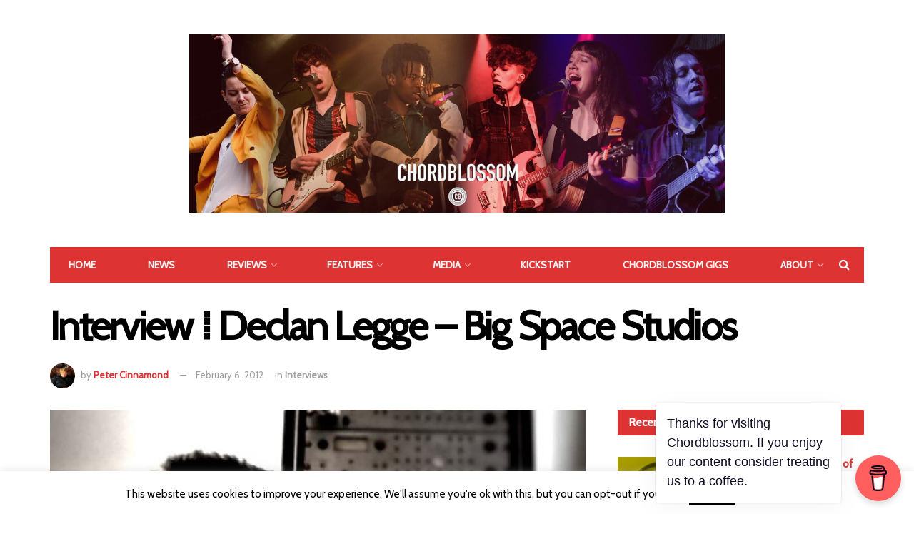

--- FILE ---
content_type: text/html; charset=UTF-8
request_url: http://www.chordblossom.com/interviews/declan-legge-big-space-studios
body_size: 35312
content:
<!doctype html>
<!--[if lt IE 7]> <html class="no-js lt-ie9 lt-ie8 lt-ie7" lang="en-US"
 xmlns:fb="http://ogp.me/ns/fb#"> <![endif]-->
<!--[if IE 7]>    <html class="no-js lt-ie9 lt-ie8" lang="en-US"
 xmlns:fb="http://ogp.me/ns/fb#"> <![endif]-->
<!--[if IE 8]>    <html class="no-js lt-ie9" lang="en-US"
 xmlns:fb="http://ogp.me/ns/fb#"> <![endif]-->
<!--[if IE 9]>    <html class="no-js lt-ie10" lang="en-US"
 xmlns:fb="http://ogp.me/ns/fb#"> <![endif]-->
<!--[if gt IE 8]><!--> <html class="no-js" lang="en-US"
 xmlns:fb="http://ogp.me/ns/fb#"> <!--<![endif]-->
<head>
    <meta http-equiv="Content-Type" content="text/html; charset=UTF-8" />
    <meta name='viewport' content='width=device-width, initial-scale=1, user-scalable=yes' />
    <link rel="profile" href="http://gmpg.org/xfn/11" />
    <link rel="pingback" href="http://www.chordblossom.com/xmlrpc.php" />
    <meta name='robots' content='index, follow, max-image-preview:large, max-snippet:-1, max-video-preview:-1' />
<meta property="og:type" content="article">
<meta property="og:title" content="Interview ⁞ Declan Legge &amp;#8211; Big Space Studios">
<meta property="og:site_name" content="Chordblossom">
<meta property="og:description" content="► What inspired you to get into the production game? Has your love for it increased, decreased or stayed the same">
<meta property="og:url" content="https://www.chordblossom.com/interviews/declan-legge-big-space-studios">
<meta property="og:locale" content="en_US">
<meta property="og:image" content="https://www.chordblossom.com/wp-content/uploads/2012/02/declanl.jpg">
<meta property="og:image:height" content="360">
<meta property="og:image:width" content="918">
<meta property="article:published_time" content="2012-02-06T18:35:17+00:00">
<meta property="article:modified_time" content="2014-06-29T21:41:56+00:00">
<meta property="article:section" content="Interviews">
<meta property="article:tag" content="Big Space Studios">
<meta property="article:tag" content="Declan Legge">
<meta property="article:tag" content="Interview">
<meta property="article:tag" content="Peter Cinnamond">
<meta property="article:tag" content="Sound Recording">
<meta name="twitter:card" content="summary_large_image">
<meta name="twitter:title" content="Interview ⁞ Declan Legge &#8211; Big Space Studios">
<meta name="twitter:description" content="► What inspired you to get into the production game? Has your love for it increased, decreased or stayed the same">
<meta name="twitter:url" content="https://www.chordblossom.com/interviews/declan-legge-big-space-studios">
<meta name="twitter:site" content="PeterCinnamond">
<meta name="twitter:image:src" content="https://www.chordblossom.com/wp-content/uploads/2012/02/declanl.jpg">
<meta name="twitter:image:width" content="918">
<meta name="twitter:image:height" content="360">
<meta property="fb:app_id" content="685213674943389">
            <script data-no-defer="1" data-ezscrex="false" data-cfasync="false" data-pagespeed-no-defer data-cookieconsent="ignore">
                var ctPublicFunctions = {"_ajax_nonce":"c6708bb0a7","_rest_nonce":"18c2420735","_ajax_url":"\/wp-admin\/admin-ajax.php","_rest_url":"https:\/\/www.chordblossom.com\/wp-json\/","data__cookies_type":"none","data__ajax_type":"rest","data__bot_detector_enabled":"1","data__frontend_data_log_enabled":1,"cookiePrefix":"","wprocket_detected":false,"host_url":"www.chordblossom.com","text__ee_click_to_select":"Click to select the whole data","text__ee_original_email":"The complete one is","text__ee_got_it":"Got it","text__ee_blocked":"Blocked","text__ee_cannot_connect":"Cannot connect","text__ee_cannot_decode":"Can not decode email. Unknown reason","text__ee_email_decoder":"CleanTalk email decoder","text__ee_wait_for_decoding":"The magic is on the way!","text__ee_decoding_process":"Please wait a few seconds while we decode the contact data."}
            </script>
        
            <script data-no-defer="1" data-ezscrex="false" data-cfasync="false" data-pagespeed-no-defer data-cookieconsent="ignore">
                var ctPublic = {"_ajax_nonce":"c6708bb0a7","settings__forms__check_internal":"0","settings__forms__check_external":"0","settings__forms__force_protection":0,"settings__forms__search_test":"1","settings__forms__wc_add_to_cart":"0","settings__data__bot_detector_enabled":"1","settings__sfw__anti_crawler":0,"blog_home":"https:\/\/www.chordblossom.com\/","pixel__setting":"3","pixel__enabled":false,"pixel__url":null,"data__email_check_before_post":"1","data__email_check_exist_post":0,"data__cookies_type":"none","data__key_is_ok":true,"data__visible_fields_required":true,"wl_brandname":"Anti-Spam by CleanTalk","wl_brandname_short":"CleanTalk","ct_checkjs_key":606169849,"emailEncoderPassKey":"a1058f070c8a39350bb92ed74b25bb4b","bot_detector_forms_excluded":"W10=","advancedCacheExists":false,"varnishCacheExists":false,"wc_ajax_add_to_cart":true}
            </script>
        			<script type="text/javascript">
              var jnews_ajax_url = '/?ajax-request=jnews'
			</script>
			
	<!-- This site is optimized with the Yoast SEO plugin v26.7 - https://yoast.com/wordpress/plugins/seo/ -->
	<title>Interview ⁞ Declan Legge - Big Space Studios  - Chordblossom</title>
	<link rel="canonical" href="https://www.chordblossom.com/interviews/declan-legge-big-space-studios" />
	<meta property="og:locale" content="en_US" />
	<meta property="og:type" content="article" />
	<meta property="og:title" content="Interview ⁞ Declan Legge - Big Space Studios  - Chordblossom" />
	<meta property="og:description" content="► What inspired you to get into the production game? Has your love for it increased, decreased or stayed the same over the years and why? I used to record myself playing guitar chords onto an old tape recorder. Then I&#8217;d play that tape back and record myself playing a melody over the top onto another [&hellip;]" />
	<meta property="og:url" content="https://www.chordblossom.com/interviews/declan-legge-big-space-studios" />
	<meta property="og:site_name" content="Chordblossom" />
	<meta property="article:publisher" content="http://www.facebook.com/chordblossom" />
	<meta property="article:published_time" content="2012-02-06T18:35:17+00:00" />
	<meta property="article:modified_time" content="2014-06-29T21:41:56+00:00" />
	<meta property="og:image" content="https://www.chordblossom.com/wp-content/uploads/2012/02/declanl.jpg" />
	<meta property="og:image:width" content="918" />
	<meta property="og:image:height" content="360" />
	<meta property="og:image:type" content="image/jpeg" />
	<meta name="author" content="Peter Cinnamond" />
	<meta name="twitter:card" content="summary_large_image" />
	<meta name="twitter:creator" content="@PeterCinnamond" />
	<meta name="twitter:site" content="@chordblossom" />
	<meta name="twitter:label1" content="Written by" />
	<meta name="twitter:data1" content="Peter Cinnamond" />
	<meta name="twitter:label2" content="Est. reading time" />
	<meta name="twitter:data2" content="9 minutes" />
	<script type="application/ld+json" class="yoast-schema-graph">{"@context":"https://schema.org","@graph":[{"@type":"Article","@id":"https://www.chordblossom.com/interviews/declan-legge-big-space-studios#article","isPartOf":{"@id":"https://www.chordblossom.com/interviews/declan-legge-big-space-studios"},"author":{"name":"Peter Cinnamond","@id":"https://www.chordblossom.com/#/schema/person/80313533a16e665a6464cb8f828efcdb"},"headline":"Interview ⁞ Declan Legge &#8211; Big Space Studios","datePublished":"2012-02-06T18:35:17+00:00","dateModified":"2014-06-29T21:41:56+00:00","mainEntityOfPage":{"@id":"https://www.chordblossom.com/interviews/declan-legge-big-space-studios"},"wordCount":1778,"publisher":{"@id":"https://www.chordblossom.com/#organization"},"image":{"@id":"https://www.chordblossom.com/interviews/declan-legge-big-space-studios#primaryimage"},"thumbnailUrl":"https://www.chordblossom.com/wp-content/uploads/2012/02/declanl.jpg","keywords":["Big Space Studios","Declan Legge","Interview","Peter Cinnamond","Sound Recording"],"articleSection":["Interviews"],"inLanguage":"en-US"},{"@type":"WebPage","@id":"https://www.chordblossom.com/interviews/declan-legge-big-space-studios","url":"https://www.chordblossom.com/interviews/declan-legge-big-space-studios","name":"Interview ⁞ Declan Legge - Big Space Studios - Chordblossom","isPartOf":{"@id":"https://www.chordblossom.com/#website"},"primaryImageOfPage":{"@id":"https://www.chordblossom.com/interviews/declan-legge-big-space-studios#primaryimage"},"image":{"@id":"https://www.chordblossom.com/interviews/declan-legge-big-space-studios#primaryimage"},"thumbnailUrl":"https://www.chordblossom.com/wp-content/uploads/2012/02/declanl.jpg","datePublished":"2012-02-06T18:35:17+00:00","dateModified":"2014-06-29T21:41:56+00:00","breadcrumb":{"@id":"https://www.chordblossom.com/interviews/declan-legge-big-space-studios#breadcrumb"},"inLanguage":"en-US","potentialAction":[{"@type":"ReadAction","target":["https://www.chordblossom.com/interviews/declan-legge-big-space-studios"]}]},{"@type":"ImageObject","inLanguage":"en-US","@id":"https://www.chordblossom.com/interviews/declan-legge-big-space-studios#primaryimage","url":"https://www.chordblossom.com/wp-content/uploads/2012/02/declanl.jpg","contentUrl":"https://www.chordblossom.com/wp-content/uploads/2012/02/declanl.jpg","width":918,"height":360},{"@type":"BreadcrumbList","@id":"https://www.chordblossom.com/interviews/declan-legge-big-space-studios#breadcrumb","itemListElement":[{"@type":"ListItem","position":1,"name":"Home","item":"https://www.chordblossom.com/"},{"@type":"ListItem","position":2,"name":"All Posts","item":"https://www.chordblossom.com/all-posts"},{"@type":"ListItem","position":3,"name":"Interview ⁞ Declan Legge &#8211; Big Space Studios"}]},{"@type":"WebSite","@id":"https://www.chordblossom.com/#website","url":"https://www.chordblossom.com/","name":"Chordblossom","description":"www.Chordblossom.com","publisher":{"@id":"https://www.chordblossom.com/#organization"},"potentialAction":[{"@type":"SearchAction","target":{"@type":"EntryPoint","urlTemplate":"https://www.chordblossom.com/?s={search_term_string}"},"query-input":{"@type":"PropertyValueSpecification","valueRequired":true,"valueName":"search_term_string"}}],"inLanguage":"en-US"},{"@type":"Organization","@id":"https://www.chordblossom.com/#organization","name":"Chordblossom","url":"https://www.chordblossom.com/","logo":{"@type":"ImageObject","inLanguage":"en-US","@id":"https://www.chordblossom.com/#/schema/logo/image/","url":"http://www.chordblossom.com/wp-content/uploads/2015/04/chordblossom-circular-logo-with-url.jpg","contentUrl":"http://www.chordblossom.com/wp-content/uploads/2015/04/chordblossom-circular-logo-with-url.jpg","width":959,"height":960,"caption":"Chordblossom"},"image":{"@id":"https://www.chordblossom.com/#/schema/logo/image/"},"sameAs":["http://www.facebook.com/chordblossom","https://x.com/chordblossom","http://instagram.com/chordblossom","https://www.youtube.com/user/chordblossom"]},{"@type":"Person","@id":"https://www.chordblossom.com/#/schema/person/80313533a16e665a6464cb8f828efcdb","name":"Peter Cinnamond","image":{"@type":"ImageObject","inLanguage":"en-US","@id":"https://www.chordblossom.com/#/schema/person/image/","url":"https://www.chordblossom.com/wp-content/uploads/2014/12/1487450_10205254884191349_5633110967756626608_n-e1419891128738-96x96.jpg","contentUrl":"https://www.chordblossom.com/wp-content/uploads/2014/12/1487450_10205254884191349_5633110967756626608_n-e1419891128738-96x96.jpg","caption":"Peter Cinnamond"},"description":"Radio raconteur. Irish League anorak. Dabbler of moving pictures. Suplex advocate.","sameAs":["https://x.com/PeterCinnamond"],"url":"https://www.chordblossom.com/author/interviews"}]}</script>
	<!-- / Yoast SEO plugin. -->


<link rel='dns-prefetch' href='//fd.cleantalk.org' />
<link rel='dns-prefetch' href='//fonts.googleapis.com' />
<link rel="alternate" type="application/rss+xml" title="Chordblossom &raquo; Feed" href="https://www.chordblossom.com/feed" />
<link rel="alternate" type="application/rss+xml" title="Chordblossom &raquo; Comments Feed" href="https://www.chordblossom.com/comments/feed" />
<link rel="alternate" title="oEmbed (JSON)" type="application/json+oembed" href="https://www.chordblossom.com/wp-json/oembed/1.0/embed?url=https%3A%2F%2Fwww.chordblossom.com%2Finterviews%2Fdeclan-legge-big-space-studios" />
<link rel="alternate" title="oEmbed (XML)" type="text/xml+oembed" href="https://www.chordblossom.com/wp-json/oembed/1.0/embed?url=https%3A%2F%2Fwww.chordblossom.com%2Finterviews%2Fdeclan-legge-big-space-studios&#038;format=xml" />
<style id='wp-img-auto-sizes-contain-inline-css' type='text/css'>
img:is([sizes=auto i],[sizes^="auto," i]){contain-intrinsic-size:3000px 1500px}
/*# sourceURL=wp-img-auto-sizes-contain-inline-css */
</style>
<style id='wp-emoji-styles-inline-css' type='text/css'>

	img.wp-smiley, img.emoji {
		display: inline !important;
		border: none !important;
		box-shadow: none !important;
		height: 1em !important;
		width: 1em !important;
		margin: 0 0.07em !important;
		vertical-align: -0.1em !important;
		background: none !important;
		padding: 0 !important;
	}
/*# sourceURL=wp-emoji-styles-inline-css */
</style>
<style id='wp-block-library-inline-css' type='text/css'>
:root{--wp-block-synced-color:#7a00df;--wp-block-synced-color--rgb:122,0,223;--wp-bound-block-color:var(--wp-block-synced-color);--wp-editor-canvas-background:#ddd;--wp-admin-theme-color:#007cba;--wp-admin-theme-color--rgb:0,124,186;--wp-admin-theme-color-darker-10:#006ba1;--wp-admin-theme-color-darker-10--rgb:0,107,160.5;--wp-admin-theme-color-darker-20:#005a87;--wp-admin-theme-color-darker-20--rgb:0,90,135;--wp-admin-border-width-focus:2px}@media (min-resolution:192dpi){:root{--wp-admin-border-width-focus:1.5px}}.wp-element-button{cursor:pointer}:root .has-very-light-gray-background-color{background-color:#eee}:root .has-very-dark-gray-background-color{background-color:#313131}:root .has-very-light-gray-color{color:#eee}:root .has-very-dark-gray-color{color:#313131}:root .has-vivid-green-cyan-to-vivid-cyan-blue-gradient-background{background:linear-gradient(135deg,#00d084,#0693e3)}:root .has-purple-crush-gradient-background{background:linear-gradient(135deg,#34e2e4,#4721fb 50%,#ab1dfe)}:root .has-hazy-dawn-gradient-background{background:linear-gradient(135deg,#faaca8,#dad0ec)}:root .has-subdued-olive-gradient-background{background:linear-gradient(135deg,#fafae1,#67a671)}:root .has-atomic-cream-gradient-background{background:linear-gradient(135deg,#fdd79a,#004a59)}:root .has-nightshade-gradient-background{background:linear-gradient(135deg,#330968,#31cdcf)}:root .has-midnight-gradient-background{background:linear-gradient(135deg,#020381,#2874fc)}:root{--wp--preset--font-size--normal:16px;--wp--preset--font-size--huge:42px}.has-regular-font-size{font-size:1em}.has-larger-font-size{font-size:2.625em}.has-normal-font-size{font-size:var(--wp--preset--font-size--normal)}.has-huge-font-size{font-size:var(--wp--preset--font-size--huge)}.has-text-align-center{text-align:center}.has-text-align-left{text-align:left}.has-text-align-right{text-align:right}.has-fit-text{white-space:nowrap!important}#end-resizable-editor-section{display:none}.aligncenter{clear:both}.items-justified-left{justify-content:flex-start}.items-justified-center{justify-content:center}.items-justified-right{justify-content:flex-end}.items-justified-space-between{justify-content:space-between}.screen-reader-text{border:0;clip-path:inset(50%);height:1px;margin:-1px;overflow:hidden;padding:0;position:absolute;width:1px;word-wrap:normal!important}.screen-reader-text:focus{background-color:#ddd;clip-path:none;color:#444;display:block;font-size:1em;height:auto;left:5px;line-height:normal;padding:15px 23px 14px;text-decoration:none;top:5px;width:auto;z-index:100000}html :where(.has-border-color){border-style:solid}html :where([style*=border-top-color]){border-top-style:solid}html :where([style*=border-right-color]){border-right-style:solid}html :where([style*=border-bottom-color]){border-bottom-style:solid}html :where([style*=border-left-color]){border-left-style:solid}html :where([style*=border-width]){border-style:solid}html :where([style*=border-top-width]){border-top-style:solid}html :where([style*=border-right-width]){border-right-style:solid}html :where([style*=border-bottom-width]){border-bottom-style:solid}html :where([style*=border-left-width]){border-left-style:solid}html :where(img[class*=wp-image-]){height:auto;max-width:100%}:where(figure){margin:0 0 1em}html :where(.is-position-sticky){--wp-admin--admin-bar--position-offset:var(--wp-admin--admin-bar--height,0px)}@media screen and (max-width:600px){html :where(.is-position-sticky){--wp-admin--admin-bar--position-offset:0px}}

/*# sourceURL=wp-block-library-inline-css */
</style><style id='global-styles-inline-css' type='text/css'>
:root{--wp--preset--aspect-ratio--square: 1;--wp--preset--aspect-ratio--4-3: 4/3;--wp--preset--aspect-ratio--3-4: 3/4;--wp--preset--aspect-ratio--3-2: 3/2;--wp--preset--aspect-ratio--2-3: 2/3;--wp--preset--aspect-ratio--16-9: 16/9;--wp--preset--aspect-ratio--9-16: 9/16;--wp--preset--color--black: #000000;--wp--preset--color--cyan-bluish-gray: #abb8c3;--wp--preset--color--white: #ffffff;--wp--preset--color--pale-pink: #f78da7;--wp--preset--color--vivid-red: #cf2e2e;--wp--preset--color--luminous-vivid-orange: #ff6900;--wp--preset--color--luminous-vivid-amber: #fcb900;--wp--preset--color--light-green-cyan: #7bdcb5;--wp--preset--color--vivid-green-cyan: #00d084;--wp--preset--color--pale-cyan-blue: #8ed1fc;--wp--preset--color--vivid-cyan-blue: #0693e3;--wp--preset--color--vivid-purple: #9b51e0;--wp--preset--gradient--vivid-cyan-blue-to-vivid-purple: linear-gradient(135deg,rgb(6,147,227) 0%,rgb(155,81,224) 100%);--wp--preset--gradient--light-green-cyan-to-vivid-green-cyan: linear-gradient(135deg,rgb(122,220,180) 0%,rgb(0,208,130) 100%);--wp--preset--gradient--luminous-vivid-amber-to-luminous-vivid-orange: linear-gradient(135deg,rgb(252,185,0) 0%,rgb(255,105,0) 100%);--wp--preset--gradient--luminous-vivid-orange-to-vivid-red: linear-gradient(135deg,rgb(255,105,0) 0%,rgb(207,46,46) 100%);--wp--preset--gradient--very-light-gray-to-cyan-bluish-gray: linear-gradient(135deg,rgb(238,238,238) 0%,rgb(169,184,195) 100%);--wp--preset--gradient--cool-to-warm-spectrum: linear-gradient(135deg,rgb(74,234,220) 0%,rgb(151,120,209) 20%,rgb(207,42,186) 40%,rgb(238,44,130) 60%,rgb(251,105,98) 80%,rgb(254,248,76) 100%);--wp--preset--gradient--blush-light-purple: linear-gradient(135deg,rgb(255,206,236) 0%,rgb(152,150,240) 100%);--wp--preset--gradient--blush-bordeaux: linear-gradient(135deg,rgb(254,205,165) 0%,rgb(254,45,45) 50%,rgb(107,0,62) 100%);--wp--preset--gradient--luminous-dusk: linear-gradient(135deg,rgb(255,203,112) 0%,rgb(199,81,192) 50%,rgb(65,88,208) 100%);--wp--preset--gradient--pale-ocean: linear-gradient(135deg,rgb(255,245,203) 0%,rgb(182,227,212) 50%,rgb(51,167,181) 100%);--wp--preset--gradient--electric-grass: linear-gradient(135deg,rgb(202,248,128) 0%,rgb(113,206,126) 100%);--wp--preset--gradient--midnight: linear-gradient(135deg,rgb(2,3,129) 0%,rgb(40,116,252) 100%);--wp--preset--font-size--small: 13px;--wp--preset--font-size--medium: 20px;--wp--preset--font-size--large: 36px;--wp--preset--font-size--x-large: 42px;--wp--preset--spacing--20: 0.44rem;--wp--preset--spacing--30: 0.67rem;--wp--preset--spacing--40: 1rem;--wp--preset--spacing--50: 1.5rem;--wp--preset--spacing--60: 2.25rem;--wp--preset--spacing--70: 3.38rem;--wp--preset--spacing--80: 5.06rem;--wp--preset--shadow--natural: 6px 6px 9px rgba(0, 0, 0, 0.2);--wp--preset--shadow--deep: 12px 12px 50px rgba(0, 0, 0, 0.4);--wp--preset--shadow--sharp: 6px 6px 0px rgba(0, 0, 0, 0.2);--wp--preset--shadow--outlined: 6px 6px 0px -3px rgb(255, 255, 255), 6px 6px rgb(0, 0, 0);--wp--preset--shadow--crisp: 6px 6px 0px rgb(0, 0, 0);}:where(.is-layout-flex){gap: 0.5em;}:where(.is-layout-grid){gap: 0.5em;}body .is-layout-flex{display: flex;}.is-layout-flex{flex-wrap: wrap;align-items: center;}.is-layout-flex > :is(*, div){margin: 0;}body .is-layout-grid{display: grid;}.is-layout-grid > :is(*, div){margin: 0;}:where(.wp-block-columns.is-layout-flex){gap: 2em;}:where(.wp-block-columns.is-layout-grid){gap: 2em;}:where(.wp-block-post-template.is-layout-flex){gap: 1.25em;}:where(.wp-block-post-template.is-layout-grid){gap: 1.25em;}.has-black-color{color: var(--wp--preset--color--black) !important;}.has-cyan-bluish-gray-color{color: var(--wp--preset--color--cyan-bluish-gray) !important;}.has-white-color{color: var(--wp--preset--color--white) !important;}.has-pale-pink-color{color: var(--wp--preset--color--pale-pink) !important;}.has-vivid-red-color{color: var(--wp--preset--color--vivid-red) !important;}.has-luminous-vivid-orange-color{color: var(--wp--preset--color--luminous-vivid-orange) !important;}.has-luminous-vivid-amber-color{color: var(--wp--preset--color--luminous-vivid-amber) !important;}.has-light-green-cyan-color{color: var(--wp--preset--color--light-green-cyan) !important;}.has-vivid-green-cyan-color{color: var(--wp--preset--color--vivid-green-cyan) !important;}.has-pale-cyan-blue-color{color: var(--wp--preset--color--pale-cyan-blue) !important;}.has-vivid-cyan-blue-color{color: var(--wp--preset--color--vivid-cyan-blue) !important;}.has-vivid-purple-color{color: var(--wp--preset--color--vivid-purple) !important;}.has-black-background-color{background-color: var(--wp--preset--color--black) !important;}.has-cyan-bluish-gray-background-color{background-color: var(--wp--preset--color--cyan-bluish-gray) !important;}.has-white-background-color{background-color: var(--wp--preset--color--white) !important;}.has-pale-pink-background-color{background-color: var(--wp--preset--color--pale-pink) !important;}.has-vivid-red-background-color{background-color: var(--wp--preset--color--vivid-red) !important;}.has-luminous-vivid-orange-background-color{background-color: var(--wp--preset--color--luminous-vivid-orange) !important;}.has-luminous-vivid-amber-background-color{background-color: var(--wp--preset--color--luminous-vivid-amber) !important;}.has-light-green-cyan-background-color{background-color: var(--wp--preset--color--light-green-cyan) !important;}.has-vivid-green-cyan-background-color{background-color: var(--wp--preset--color--vivid-green-cyan) !important;}.has-pale-cyan-blue-background-color{background-color: var(--wp--preset--color--pale-cyan-blue) !important;}.has-vivid-cyan-blue-background-color{background-color: var(--wp--preset--color--vivid-cyan-blue) !important;}.has-vivid-purple-background-color{background-color: var(--wp--preset--color--vivid-purple) !important;}.has-black-border-color{border-color: var(--wp--preset--color--black) !important;}.has-cyan-bluish-gray-border-color{border-color: var(--wp--preset--color--cyan-bluish-gray) !important;}.has-white-border-color{border-color: var(--wp--preset--color--white) !important;}.has-pale-pink-border-color{border-color: var(--wp--preset--color--pale-pink) !important;}.has-vivid-red-border-color{border-color: var(--wp--preset--color--vivid-red) !important;}.has-luminous-vivid-orange-border-color{border-color: var(--wp--preset--color--luminous-vivid-orange) !important;}.has-luminous-vivid-amber-border-color{border-color: var(--wp--preset--color--luminous-vivid-amber) !important;}.has-light-green-cyan-border-color{border-color: var(--wp--preset--color--light-green-cyan) !important;}.has-vivid-green-cyan-border-color{border-color: var(--wp--preset--color--vivid-green-cyan) !important;}.has-pale-cyan-blue-border-color{border-color: var(--wp--preset--color--pale-cyan-blue) !important;}.has-vivid-cyan-blue-border-color{border-color: var(--wp--preset--color--vivid-cyan-blue) !important;}.has-vivid-purple-border-color{border-color: var(--wp--preset--color--vivid-purple) !important;}.has-vivid-cyan-blue-to-vivid-purple-gradient-background{background: var(--wp--preset--gradient--vivid-cyan-blue-to-vivid-purple) !important;}.has-light-green-cyan-to-vivid-green-cyan-gradient-background{background: var(--wp--preset--gradient--light-green-cyan-to-vivid-green-cyan) !important;}.has-luminous-vivid-amber-to-luminous-vivid-orange-gradient-background{background: var(--wp--preset--gradient--luminous-vivid-amber-to-luminous-vivid-orange) !important;}.has-luminous-vivid-orange-to-vivid-red-gradient-background{background: var(--wp--preset--gradient--luminous-vivid-orange-to-vivid-red) !important;}.has-very-light-gray-to-cyan-bluish-gray-gradient-background{background: var(--wp--preset--gradient--very-light-gray-to-cyan-bluish-gray) !important;}.has-cool-to-warm-spectrum-gradient-background{background: var(--wp--preset--gradient--cool-to-warm-spectrum) !important;}.has-blush-light-purple-gradient-background{background: var(--wp--preset--gradient--blush-light-purple) !important;}.has-blush-bordeaux-gradient-background{background: var(--wp--preset--gradient--blush-bordeaux) !important;}.has-luminous-dusk-gradient-background{background: var(--wp--preset--gradient--luminous-dusk) !important;}.has-pale-ocean-gradient-background{background: var(--wp--preset--gradient--pale-ocean) !important;}.has-electric-grass-gradient-background{background: var(--wp--preset--gradient--electric-grass) !important;}.has-midnight-gradient-background{background: var(--wp--preset--gradient--midnight) !important;}.has-small-font-size{font-size: var(--wp--preset--font-size--small) !important;}.has-medium-font-size{font-size: var(--wp--preset--font-size--medium) !important;}.has-large-font-size{font-size: var(--wp--preset--font-size--large) !important;}.has-x-large-font-size{font-size: var(--wp--preset--font-size--x-large) !important;}
/*# sourceURL=global-styles-inline-css */
</style>

<style id='classic-theme-styles-inline-css' type='text/css'>
/*! This file is auto-generated */
.wp-block-button__link{color:#fff;background-color:#32373c;border-radius:9999px;box-shadow:none;text-decoration:none;padding:calc(.667em + 2px) calc(1.333em + 2px);font-size:1.125em}.wp-block-file__button{background:#32373c;color:#fff;text-decoration:none}
/*# sourceURL=/wp-includes/css/classic-themes.min.css */
</style>
<link rel='stylesheet' id='cleantalk-public-css-css' href='http://www.chordblossom.com/wp-content/plugins/cleantalk-spam-protect/css/cleantalk-public.min.css?ver=6.70.1_1767442283' type='text/css' media='all' />
<link rel='stylesheet' id='cleantalk-email-decoder-css-css' href='http://www.chordblossom.com/wp-content/plugins/cleantalk-spam-protect/css/cleantalk-email-decoder.min.css?ver=6.70.1_1767442283' type='text/css' media='all' />
<link rel='stylesheet' id='cookie-law-info-css' href='http://www.chordblossom.com/wp-content/plugins/cookie-law-info/legacy/public/css/cookie-law-info-public.css?ver=3.3.9.1' type='text/css' media='all' />
<link rel='stylesheet' id='cookie-law-info-gdpr-css' href='http://www.chordblossom.com/wp-content/plugins/cookie-law-info/legacy/public/css/cookie-law-info-gdpr.css?ver=3.3.9.1' type='text/css' media='all' />
<link rel='stylesheet' id='fancybox-css' href='http://www.chordblossom.com/wp-content/plugins/facebook-photo-fetcher/fancybox/jquery.fancybox.min.css?ver=2.1.7' type='text/css' media='all' />
<link rel='stylesheet' id='fpf-css' href='http://www.chordblossom.com/wp-content/plugins/facebook-photo-fetcher/style.css?ver=3.0.4' type='text/css' media='all' />
<link rel='stylesheet' id='js_composer_front-css' href='http://www.chordblossom.com/wp-content/plugins/js_composer/assets/css/js_composer.min.css?ver=6.4.1' type='text/css' media='all' />
<link rel='stylesheet' id='jeg_customizer_font-css' href='//fonts.googleapis.com/css?family=Cabin%3Areguler&#038;display=swap&#038;ver=1.2.5' type='text/css' media='all' />
<link rel='stylesheet' id='mediaelement-css' href='http://www.chordblossom.com/wp-includes/js/mediaelement/mediaelementplayer-legacy.min.css?ver=4.2.17' type='text/css' media='all' />
<link rel='stylesheet' id='wp-mediaelement-css' href='http://www.chordblossom.com/wp-includes/js/mediaelement/wp-mediaelement.min.css?ver=6.9' type='text/css' media='all' />
<link rel='stylesheet' id='jnews-frontend-css' href='http://www.chordblossom.com/wp-content/themes/Jnews/jnews/assets/dist/frontend.min.css?ver=7.1.3' type='text/css' media='all' />
<link rel='stylesheet' id='jnews-style-css' href='http://www.chordblossom.com/wp-content/themes/Jnews/jnews/style.css?ver=7.1.3' type='text/css' media='all' />
<link rel='stylesheet' id='jnews-darkmode-css' href='http://www.chordblossom.com/wp-content/themes/Jnews/jnews/assets/css/darkmode.css?ver=7.1.3' type='text/css' media='all' />
<link rel='stylesheet' id='jnews-scheme-css' href='http://www.chordblossom.com/wp-content/themes/Jnews/jnews/data/import/music/scheme.css?ver=7.1.3' type='text/css' media='all' />
<link rel='stylesheet' id='jnews-social-login-style-css' href='http://www.chordblossom.com/wp-content/plugins/jnews-social-login/assets/css/plugin.css?ver=7.0.3' type='text/css' media='all' />
<link rel='stylesheet' id='jnews-select-share-css' href='http://www.chordblossom.com/wp-content/plugins/jnews-social-share/assets/css/plugin.css' type='text/css' media='all' />
<script type="text/javascript" src="http://www.chordblossom.com/wp-content/plugins/cleantalk-spam-protect/js/apbct-public-bundle.min.js?ver=6.70.1_1767442283" id="apbct-public-bundle.min-js-js"></script>
<script type="text/javascript" src="https://fd.cleantalk.org/ct-bot-detector-wrapper.js?ver=6.70.1" id="ct_bot_detector-js" defer="defer" data-wp-strategy="defer"></script>
<script type="text/javascript" src="http://www.chordblossom.com/wp-includes/js/jquery/jquery.min.js?ver=3.7.1" id="jquery-core-js"></script>
<script type="text/javascript" src="http://www.chordblossom.com/wp-includes/js/jquery/jquery-migrate.min.js?ver=3.4.1" id="jquery-migrate-js"></script>
<script type="text/javascript" id="cookie-law-info-js-extra">
/* <![CDATA[ */
var Cli_Data = {"nn_cookie_ids":[],"cookielist":[],"non_necessary_cookies":[],"ccpaEnabled":"","ccpaRegionBased":"","ccpaBarEnabled":"","strictlyEnabled":["necessary","obligatoire"],"ccpaType":"gdpr","js_blocking":"","custom_integration":"","triggerDomRefresh":"","secure_cookies":""};
var cli_cookiebar_settings = {"animate_speed_hide":"500","animate_speed_show":"500","background":"#fff","border":"#444","border_on":"","button_1_button_colour":"#000","button_1_button_hover":"#000000","button_1_link_colour":"#fff","button_1_as_button":"1","button_1_new_win":"","button_2_button_colour":"#333","button_2_button_hover":"#292929","button_2_link_colour":"#444","button_2_as_button":"","button_2_hidebar":"","button_3_button_colour":"#000","button_3_button_hover":"#000000","button_3_link_colour":"#fff","button_3_as_button":"1","button_3_new_win":"","button_4_button_colour":"#000","button_4_button_hover":"#000000","button_4_link_colour":"#fff","button_4_as_button":"1","button_7_button_colour":"#61a229","button_7_button_hover":"#4e8221","button_7_link_colour":"#fff","button_7_as_button":"1","button_7_new_win":"","font_family":"inherit","header_fix":"","notify_animate_hide":"","notify_animate_show":"","notify_div_id":"#cookie-law-info-bar","notify_position_horizontal":"right","notify_position_vertical":"bottom","scroll_close":"","scroll_close_reload":"","accept_close_reload":"","reject_close_reload":"","showagain_tab":"","showagain_background":"#fff","showagain_border":"#000","showagain_div_id":"#cookie-law-info-again","showagain_x_position":"100px","text":"#000","show_once_yn":"","show_once":"10000","logging_on":"","as_popup":"","popup_overlay":"1","bar_heading_text":"","cookie_bar_as":"banner","popup_showagain_position":"bottom-right","widget_position":"left"};
var log_object = {"ajax_url":"https://www.chordblossom.com/wp-admin/admin-ajax.php"};
//# sourceURL=cookie-law-info-js-extra
/* ]]> */
</script>
<script type="text/javascript" src="http://www.chordblossom.com/wp-content/plugins/cookie-law-info/legacy/public/js/cookie-law-info-public.js?ver=3.3.9.1" id="cookie-law-info-js"></script>
<link rel="https://api.w.org/" href="https://www.chordblossom.com/wp-json/" /><link rel="alternate" title="JSON" type="application/json" href="https://www.chordblossom.com/wp-json/wp/v2/posts/1268" /><link rel="EditURI" type="application/rsd+xml" title="RSD" href="https://www.chordblossom.com/xmlrpc.php?rsd" />
<meta name="generator" content="WordPress 6.9" />
<link rel='shortlink' href='https://www.chordblossom.com/?p=1268' />
<meta property="fb:app_id" content="387816884630043"/>
		<!-- GA Google Analytics @ https://m0n.co/ga -->
		<script async src="https://www.googletagmanager.com/gtag/js?id=UA-28851352-1"></script>
		<script>
			window.dataLayer = window.dataLayer || [];
			function gtag(){dataLayer.push(arguments);}
			gtag('js', new Date());
			gtag('config', 'UA-28851352-1');
		</script>

	<meta name="generator" content="Powered by WPBakery Page Builder - drag and drop page builder for WordPress."/>
<script type='application/ld+json'>{"@context":"http:\/\/schema.org","@type":"Organization","@id":"http:\/\/www.chordblossom.com\/#organization","url":"http:\/\/www.chordblossom.com\/","name":"","logo":{"@type":"ImageObject","url":""},"sameAs":["https:\/\/www.facebook.com\/chordblossom","https:\/\/twitter.com\/chordblossom","https:\/\/www.instagram.com\/chordblossom","https:\/\/www.youtube.com\/channel\/UCHbAbXGKK9qEZpdDvWwmTww"]}</script>
<script type='application/ld+json'>{"@context":"http:\/\/schema.org","@type":"WebSite","@id":"http:\/\/www.chordblossom.com\/#website","url":"http:\/\/www.chordblossom.com\/","name":"","potentialAction":{"@type":"SearchAction","target":"http:\/\/www.chordblossom.com\/?s={search_term_string}","query-input":"required name=search_term_string"}}</script>
<link rel="icon" href="https://www.chordblossom.com/wp-content/uploads/2014/05/cropped-chordblossom-circular-logo-miniversion-1-32x32.jpg" sizes="32x32" />
<link rel="icon" href="https://www.chordblossom.com/wp-content/uploads/2014/05/cropped-chordblossom-circular-logo-miniversion-1-192x192.jpg" sizes="192x192" />
<link rel="apple-touch-icon" href="https://www.chordblossom.com/wp-content/uploads/2014/05/cropped-chordblossom-circular-logo-miniversion-1-180x180.jpg" />
<meta name="msapplication-TileImage" content="https://www.chordblossom.com/wp-content/uploads/2014/05/cropped-chordblossom-circular-logo-miniversion-1-270x270.jpg" />
<style id="jeg_dynamic_css" type="text/css" data-type="jeg_custom-css">body,.newsfeed_carousel.owl-carousel .owl-nav div,.jeg_filter_button,.owl-carousel .owl-nav div,.jeg_readmore,.jeg_hero_style_7 .jeg_post_meta a,.widget_calendar thead th,.widget_calendar tfoot a,.jeg_socialcounter a,.entry-header .jeg_meta_like a,.entry-header .jeg_meta_comment a,.entry-content tbody tr:hover,.entry-content th,.jeg_splitpost_nav li:hover a,#breadcrumbs a,.jeg_author_socials a:hover,.jeg_footer_content a,.jeg_footer_bottom a,.jeg_cartcontent,.woocommerce .woocommerce-breadcrumb a { color : #000000; } a,.jeg_menu_style_5 > li > a:hover,.jeg_menu_style_5 > li.sfHover > a,.jeg_menu_style_5 > li.current-menu-item > a,.jeg_menu_style_5 > li.current-menu-ancestor > a,.jeg_navbar .jeg_menu:not(.jeg_main_menu) > li > a:hover,.jeg_midbar .jeg_menu:not(.jeg_main_menu) > li > a:hover,.jeg_side_tabs li.active,.jeg_block_heading_5 strong,.jeg_block_heading_6 strong,.jeg_block_heading_7 strong,.jeg_block_heading_8 strong,.jeg_subcat_list li a:hover,.jeg_subcat_list li button:hover,.jeg_pl_lg_7 .jeg_thumb .jeg_post_category a,.jeg_pl_xs_2:before,.jeg_pl_xs_4 .jeg_postblock_content:before,.jeg_postblock .jeg_post_title a:hover,.jeg_hero_style_6 .jeg_post_title a:hover,.jeg_sidefeed .jeg_pl_xs_3 .jeg_post_title a:hover,.widget_jnews_popular .jeg_post_title a:hover,.jeg_meta_author a,.widget_archive li a:hover,.widget_pages li a:hover,.widget_meta li a:hover,.widget_recent_entries li a:hover,.widget_rss li a:hover,.widget_rss cite,.widget_categories li a:hover,.widget_categories li.current-cat > a,#breadcrumbs a:hover,.jeg_share_count .counts,.commentlist .bypostauthor > .comment-body > .comment-author > .fn,span.required,.jeg_review_title,.bestprice .price,.authorlink a:hover,.jeg_vertical_playlist .jeg_video_playlist_play_icon,.jeg_vertical_playlist .jeg_video_playlist_item.active .jeg_video_playlist_thumbnail:before,.jeg_horizontal_playlist .jeg_video_playlist_play,.woocommerce li.product .pricegroup .button,.widget_display_forums li a:hover,.widget_display_topics li:before,.widget_display_replies li:before,.widget_display_views li:before,.bbp-breadcrumb a:hover,.jeg_mobile_menu li.sfHover > a,.jeg_mobile_menu li a:hover,.split-template-6 .pagenum, .jeg_push_notification_button .button { color : #dd3333; } .jeg_menu_style_1 > li > a:before,.jeg_menu_style_2 > li > a:before,.jeg_menu_style_3 > li > a:before,.jeg_side_toggle,.jeg_slide_caption .jeg_post_category a,.jeg_slider_type_1 .owl-nav .owl-next,.jeg_block_heading_1 .jeg_block_title span,.jeg_block_heading_2 .jeg_block_title span,.jeg_block_heading_3,.jeg_block_heading_4 .jeg_block_title span,.jeg_block_heading_6:after,.jeg_pl_lg_box .jeg_post_category a,.jeg_pl_md_box .jeg_post_category a,.jeg_readmore:hover,.jeg_thumb .jeg_post_category a,.jeg_block_loadmore a:hover, .jeg_postblock.alt .jeg_block_loadmore a:hover,.jeg_block_loadmore a.active,.jeg_postblock_carousel_2 .jeg_post_category a,.jeg_heroblock .jeg_post_category a,.jeg_pagenav_1 .page_number.active,.jeg_pagenav_1 .page_number.active:hover,input[type="submit"],.btn,.button,.widget_tag_cloud a:hover,.popularpost_item:hover .jeg_post_title a:before,.jeg_splitpost_4 .page_nav,.jeg_splitpost_5 .page_nav,.jeg_post_via a:hover,.jeg_post_source a:hover,.jeg_post_tags a:hover,.comment-reply-title small a:before,.comment-reply-title small a:after,.jeg_storelist .productlink,.authorlink li.active a:before,.jeg_footer.dark .socials_widget:not(.nobg) a:hover .fa,.jeg_breakingnews_title,.jeg_overlay_slider_bottom.owl-carousel .owl-nav div,.jeg_overlay_slider_bottom.owl-carousel .owl-nav div:hover,.jeg_vertical_playlist .jeg_video_playlist_current,.woocommerce span.onsale,.woocommerce #respond input#submit:hover,.woocommerce a.button:hover,.woocommerce button.button:hover,.woocommerce input.button:hover,.woocommerce #respond input#submit.alt,.woocommerce a.button.alt,.woocommerce button.button.alt,.woocommerce input.button.alt,.jeg_popup_post .caption,.jeg_footer.dark input[type="submit"],.jeg_footer.dark .btn,.jeg_footer.dark .button,.footer_widget.widget_tag_cloud a:hover, .jeg_inner_content .content-inner .jeg_post_category a:hover, #buddypress .standard-form button, #buddypress a.button, #buddypress input[type="submit"], #buddypress input[type="button"], #buddypress input[type="reset"], #buddypress ul.button-nav li a, #buddypress .generic-button a, #buddypress .generic-button button, #buddypress .comment-reply-link, #buddypress a.bp-title-button, #buddypress.buddypress-wrap .members-list li .user-update .activity-read-more a, div#buddypress .standard-form button:hover,div#buddypress a.button:hover,div#buddypress input[type="submit"]:hover,div#buddypress input[type="button"]:hover,div#buddypress input[type="reset"]:hover,div#buddypress ul.button-nav li a:hover,div#buddypress .generic-button a:hover,div#buddypress .generic-button button:hover,div#buddypress .comment-reply-link:hover,div#buddypress a.bp-title-button:hover,div#buddypress.buddypress-wrap .members-list li .user-update .activity-read-more a:hover, #buddypress #item-nav .item-list-tabs ul li a:before, .jeg_inner_content .jeg_meta_container .follow-wrapper a { background-color : #dd3333; } .jeg_block_heading_7 .jeg_block_title span, .jeg_readmore:hover, .jeg_block_loadmore a:hover, .jeg_block_loadmore a.active, .jeg_pagenav_1 .page_number.active, .jeg_pagenav_1 .page_number.active:hover, .jeg_pagenav_3 .page_number:hover, .jeg_prevnext_post a:hover h3, .jeg_overlay_slider .jeg_post_category, .jeg_sidefeed .jeg_post.active, .jeg_vertical_playlist.jeg_vertical_playlist .jeg_video_playlist_item.active .jeg_video_playlist_thumbnail img, .jeg_horizontal_playlist .jeg_video_playlist_item.active { border-color : #dd3333; } .jeg_tabpost_nav li.active, .woocommerce div.product .woocommerce-tabs ul.tabs li.active { border-bottom-color : #dd3333; } .jeg_post_meta .fa, .entry-header .jeg_post_meta .fa, .jeg_review_stars, .jeg_price_review_list { color : #000000; } .jeg_share_button.share-float.share-monocrhome a { background-color : #000000; } h1,h2,h3,h4,h5,h6,.jeg_post_title a,.entry-header .jeg_post_title,.jeg_hero_style_7 .jeg_post_title a,.jeg_block_title,.jeg_splitpost_bar .current_title,.jeg_video_playlist_title,.gallery-caption { color : #dd3333; } .split-template-9 .pagenum, .split-template-10 .pagenum, .split-template-11 .pagenum, .split-template-12 .pagenum, .split-template-13 .pagenum, .split-template-15 .pagenum, .split-template-18 .pagenum, .split-template-20 .pagenum, .split-template-19 .current_title span, .split-template-20 .current_title span { background-color : #dd3333; } .entry-content .content-inner p, .entry-content .content-inner span, .entry-content .intro-text { color : #000000; } .entry-content .content-inner a { color : #dd3333; } .jeg_topbar .jeg_nav_row, .jeg_topbar .jeg_search_no_expand .jeg_search_input { line-height : 40px; } .jeg_topbar .jeg_nav_row, .jeg_topbar .jeg_nav_icon { height : 40px; } .jeg_topbar, .jeg_topbar.dark, .jeg_topbar.custom { background : #dd2727; } .jeg_topbar, .jeg_topbar.dark { color : #ffffff; } .jeg_midbar { height : 346px; } .jeg_midbar, .jeg_midbar.dark { background-color : rgba(255,255,255,0.52); border-bottom-color : #ffffff; color : #dd3333; } .jeg_midbar a, .jeg_midbar.dark a { color : #dd3333; } .jeg_header .jeg_bottombar.jeg_navbar,.jeg_bottombar .jeg_nav_icon { height : 50px; } .jeg_header .jeg_bottombar.jeg_navbar, .jeg_header .jeg_bottombar .jeg_main_menu:not(.jeg_menu_style_1) > li > a, .jeg_header .jeg_bottombar .jeg_menu_style_1 > li, .jeg_header .jeg_bottombar .jeg_menu:not(.jeg_main_menu) > li > a { line-height : 50px; } .jeg_header .jeg_bottombar.jeg_navbar_wrapper:not(.jeg_navbar_boxed), .jeg_header .jeg_bottombar.jeg_navbar_boxed .jeg_nav_row { background : #dd3333; } .jeg_header .jeg_bottombar, .jeg_header .jeg_bottombar.jeg_navbar_dark, .jeg_bottombar.jeg_navbar_boxed .jeg_nav_row, .jeg_bottombar.jeg_navbar_dark.jeg_navbar_boxed .jeg_nav_row { border-bottom-width : 1px; } .jeg_header_sticky .jeg_navbar_wrapper:not(.jeg_navbar_boxed), .jeg_header_sticky .jeg_navbar_boxed .jeg_nav_row { background : #dd3333; } .jeg_stickybar, .jeg_stickybar.dark { border-bottom-width : 0px; } .jeg_mobile_bottombar { height : 40px; line-height : 40px; } .jeg_mobile_midbar, .jeg_mobile_midbar.dark { background : #dd3333; } .jeg_header .socials_widget > a > i.fa:before { color : #ffffff; } .jeg_header .socials_widget > a > i.fa { background-color : #ffffff; } .jeg_aside_item.socials_widget > a > i.fa:before { color : #ffffff; } .jeg_header .jeg_search_wrapper.search_icon .jeg_search_toggle { color : #ffffff; } .jeg_megamenu .sub-menu .jeg_newsfeed_subcat { background-color : rgba(221,51,51,0); } .jeg_stickybar .jeg_nav_item.jeg_logo .site-title a { font-family: Cabin,Helvetica,Arial,sans-serif; } .jeg_nav_item.jeg_mobile_logo .site-title a { font-family: Cabin,Helvetica,Arial,sans-serif;color : #ffffff;  } #jeg_off_canvas.dark .jeg_mobile_wrapper, #jeg_off_canvas .jeg_mobile_wrapper { background : rgba(221,51,51,0.82); } .jeg_mobile_wrapper .nav_wrap:before { background : rgba(255,255,255,0); } .jeg_footer_content,.jeg_footer.dark .jeg_footer_content { background-color : #dd3333; color : #ffffff; } .jeg_footer_secondary,.jeg_footer.dark .jeg_footer_secondary { border-top-color : #ffffff; } .jeg_footer_2 .footer_column,.jeg_footer_2.dark .footer_column { border-right-color : #ffffff; } .jeg_footer_5 .jeg_footer_social, .jeg_footer_5 .footer_column, .jeg_footer_5 .jeg_footer_secondary,.jeg_footer_5.dark .jeg_footer_social,.jeg_footer_5.dark .footer_column,.jeg_footer_5.dark .jeg_footer_secondary { border-color : #ffffff; } .jeg_footer_secondary,.jeg_footer.dark .jeg_footer_secondary,.jeg_footer_bottom,.jeg_footer.dark .jeg_footer_bottom,.jeg_footer_sidecontent .jeg_footer_primary { color : #ffffff; } .jeg_footer_bottom a,.jeg_footer.dark .jeg_footer_bottom a,.jeg_footer_secondary a,.jeg_footer.dark .jeg_footer_secondary a,.jeg_footer_sidecontent .jeg_footer_primary a,.jeg_footer_sidecontent.dark .jeg_footer_primary a { color : #ffffff; } .jeg_menu_footer a,.jeg_footer.dark .jeg_menu_footer a,.jeg_footer_sidecontent .jeg_footer_primary .col-md-7 .jeg_menu_footer a { color : #ffffff; } .jeg_menu_footer a:hover,.jeg_footer.dark .jeg_menu_footer a:hover,.jeg_footer_sidecontent .jeg_footer_primary .col-md-7 .jeg_menu_footer a:hover { color : #ffffff; } .jeg_menu_footer li:not(:last-child):after,.jeg_footer.dark .jeg_menu_footer li:not(:last-child):after { color : #ffffff; } body,input,textarea,select,.chosen-container-single .chosen-single,.btn,.button { font-family: Cabin,Helvetica,Arial,sans-serif;color : #000000;  } .jeg_header, .jeg_mobile_wrapper { font-family: Cabin,Helvetica,Arial,sans-serif;color : #000000;  } .jeg_main_menu > li > a { font-family: Cabin,Helvetica,Arial,sans-serif;color : #000000;  } .jeg_post_title, .entry-header .jeg_post_title, .jeg_single_tpl_2 .entry-header .jeg_post_title, .jeg_single_tpl_3 .entry-header .jeg_post_title, .jeg_single_tpl_6 .entry-header .jeg_post_title { font-family: Cabin,Helvetica,Arial,sans-serif;color : #000000;  } h3.jeg_block_title, .jeg_footer .jeg_footer_heading h3, .jeg_footer .widget h2, .jeg_tabpost_nav li { font-family: Cabin,Helvetica,Arial,sans-serif;color : #000000;  } .jeg_post_excerpt p, .content-inner p { font-family: Cabin,Helvetica,Arial,sans-serif;color : #000000;  } .jeg_thumb .jeg_post_category a,.jeg_pl_lg_box .jeg_post_category a,.jeg_pl_md_box .jeg_post_category a,.jeg_postblock_carousel_2 .jeg_post_category a,.jeg_heroblock .jeg_post_category a,.jeg_slide_caption .jeg_post_category a { color : #ffffff; } </style><style type="text/css">
					.no_thumbnail .jeg_thumb,
					.thumbnail-container.no_thumbnail {
					    display: none !important;
					}
					.jeg_search_result .jeg_pl_xs_3.no_thumbnail .jeg_postblock_content,
					.jeg_sidefeed .jeg_pl_xs_3.no_thumbnail .jeg_postblock_content,
					.jeg_pl_sm.no_thumbnail .jeg_postblock_content {
					    margin-left: 0;
					}
					.jeg_postblock_11 .no_thumbnail .jeg_postblock_content,
					.jeg_postblock_12 .no_thumbnail .jeg_postblock_content,
					.jeg_postblock_12.jeg_col_3o3 .no_thumbnail .jeg_postblock_content  {
					    margin-top: 0;
					}
					.jeg_postblock_15 .jeg_pl_md_box.no_thumbnail .jeg_postblock_content,
					.jeg_postblock_19 .jeg_pl_md_box.no_thumbnail .jeg_postblock_content,
					.jeg_postblock_24 .jeg_pl_md_box.no_thumbnail .jeg_postblock_content,
					.jeg_sidefeed .jeg_pl_md_box .jeg_postblock_content {
					    position: relative;
					}
					.jeg_postblock_carousel_2 .no_thumbnail .jeg_post_title a,
					.jeg_postblock_carousel_2 .no_thumbnail .jeg_post_title a:hover,
					.jeg_postblock_carousel_2 .no_thumbnail .jeg_post_meta .fa {
					    color: #212121 !important;
					} 
				</style><noscript><style> .wpb_animate_when_almost_visible { opacity: 1; }</style></noscript></head>
<body class="wp-singular post-template-default single single-post postid-1268 single-format-standard wp-embed-responsive wp-theme-Jnewsjnews metaslider-plugin jeg_toggle_dark jeg_single_tpl_2 jnews jsc_normal wpb-js-composer js-comp-ver-6.4.1 vc_responsive">

    
    
    <div class="jeg_ad jeg_ad_top jnews_header_top_ads">
        <div class='ads-wrapper  '></div>    </div>

    <!-- The Main Wrapper
    ============================================= -->
    <div class="jeg_viewport">

        
        <div class="jeg_header_wrapper">
            <div class="jeg_header_instagram_wrapper">
    </div>

<!-- HEADER -->
<div class="jeg_header normal">
    <div class="jeg_midbar jeg_container normal">
    <div class="container">
        <div class="jeg_nav_row">
            
                <div class="jeg_nav_col jeg_nav_left jeg_nav_normal">
                    <div class="item_wrap jeg_nav_alignleft">
                                            </div>
                </div>

                
                <div class="jeg_nav_col jeg_nav_center jeg_nav_grow">
                    <div class="item_wrap jeg_nav_aligncenter">
                        <div class="jeg_nav_item jeg_logo jeg_desktop_logo">
			<div class="site-title">
	    	<a href="https://www.chordblossom.com/" style="padding: 0px 0px 0px 0px;">
	    	    <img class='jeg_logo_img' src="https://www.chordblossom.com/wp-content/uploads/2020/09/1500x500-chordblossom-featured-artists-logo.jpg" srcset="https://www.chordblossom.com/wp-content/uploads/2020/09/1500x500-chordblossom-featured-artists-logo.jpg 1x, https://www.chordblossom.com/wp-content/uploads/2020/09/1500x500-chordblossom-featured-artists-logo.jpg 2x" alt="Chordblossom"data-light-src="https://www.chordblossom.com/wp-content/uploads/2020/09/1500x500-chordblossom-featured-artists-logo.jpg" data-light-srcset="https://www.chordblossom.com/wp-content/uploads/2020/09/1500x500-chordblossom-featured-artists-logo.jpg 1x, https://www.chordblossom.com/wp-content/uploads/2020/09/1500x500-chordblossom-featured-artists-logo.jpg 2x" data-dark-src="https://www.chordblossom.com/wp-content/uploads/2020/09/1500x500-chordblossom-featured-artists-logo.jpg" data-dark-srcset="https://www.chordblossom.com/wp-content/uploads/2020/09/1500x500-chordblossom-featured-artists-logo.jpg 1x, https://www.chordblossom.com/wp-content/uploads/2020/09/1500x500-chordblossom-featured-artists-logo.jpg 2x">	    	</a>
	    </div>
	</div>                    </div>
                </div>

                
                <div class="jeg_nav_col jeg_nav_right jeg_nav_normal">
                    <div class="item_wrap jeg_nav_alignright">
                                            </div>
                </div>

                        </div>
    </div>
</div><div class="jeg_bottombar jeg_navbar jeg_container jeg_navbar_wrapper 1 jeg_navbar_boxed jeg_navbar_fitwidth jeg_navbar_dark">
    <div class="container">
        <div class="jeg_nav_row">
            
                <div class="jeg_nav_col jeg_nav_left jeg_nav_normal">
                    <div class="item_wrap jeg_nav_alignleft">
                                            </div>
                </div>

                
                <div class="jeg_nav_col jeg_nav_center jeg_nav_grow">
                    <div class="item_wrap jeg_nav_aligncenter">
                        <div class="jeg_main_menu_wrapper">
<div class="jeg_nav_item jeg_mainmenu_wrap"><ul class="jeg_menu jeg_main_menu jeg_menu_style_5" data-animation="animate"><li id="menu-item-121129" class="menu-item menu-item-type-post_type menu-item-object-page menu-item-home menu-item-121129 bgnav" data-item-row="default" ><a href="https://www.chordblossom.com/">Home</a></li>
<li id="menu-item-101500" class="menu-item menu-item-type-taxonomy menu-item-object-category menu-item-101500 bgnav" data-item-row="default" ><a href="https://www.chordblossom.com/news">News</a></li>
<li id="menu-item-102339" class="menu-item menu-item-type-custom menu-item-object-custom menu-item-has-children menu-item-102339 bgnav" data-item-row="default" ><a title="Reviews" href="http://www.chordblossom.com/?cat=(4),(5),(33)">Reviews</a>
<ul class="sub-menu">
	<li id="menu-item-101501" class="menu-item menu-item-type-taxonomy menu-item-object-category menu-item-101501 bgnav" data-item-row="default" ><a href="https://www.chordblossom.com/musicreviews">Music Reviews</a></li>
	<li id="menu-item-101502" class="menu-item menu-item-type-taxonomy menu-item-object-category menu-item-101502 bgnav" data-item-row="default" ><a href="https://www.chordblossom.com/livereviews">Live Reviews</a></li>
</ul>
</li>
<li id="menu-item-102356" class="menu-item menu-item-type-custom menu-item-object-custom menu-item-has-children menu-item-102356 bgnav" data-item-row="default" ><a title="Features" href="http://www.chordblossom.com/?cat=(3235),(6),(1731),(23),(1846),(3),(30),(31),(2084),(606)">Features</a>
<ul class="sub-menu">
	<li id="menu-item-102505" class="menu-item menu-item-type-custom menu-item-object-custom menu-item-102505 bgnav" data-item-row="default" ><a href="http://www.chordblossom.com/?cat=(23),(31),(2084),(606),(6),(3235),">Articles</a></li>
	<li id="menu-item-102344" class="menu-item menu-item-type-taxonomy menu-item-object-category menu-item-102344 bgnav" data-item-row="default" ><a href="https://www.chordblossom.com/festivals">Festivals</a></li>
	<li id="menu-item-109016" class="menu-item menu-item-type-custom menu-item-object-custom menu-item-109016 bgnav" data-item-row="default" ><a href="http://www.chordblossom.com/?cat=(4091),(33)">Fresh NI Music</a></li>
	<li id="menu-item-101504" class="menu-item menu-item-type-taxonomy menu-item-object-category current-post-ancestor current-menu-parent current-post-parent menu-item-101504 bgnav" data-item-row="default" ><a href="https://www.chordblossom.com/interviews">Interviews</a></li>
	<li id="menu-item-101506" class="menu-item menu-item-type-taxonomy menu-item-object-category menu-item-101506 bgnav" data-item-row="default" ><a href="https://www.chordblossom.com/introducing">Introducing</a></li>
	<li id="menu-item-102350" class="menu-item menu-item-type-taxonomy menu-item-object-category menu-item-102350 bgnav" data-item-row="default" ><a href="https://www.chordblossom.com/win">Win</a></li>
</ul>
</li>
<li id="menu-item-102353" class="menu-item menu-item-type-custom menu-item-object-custom menu-item-has-children menu-item-102353 bgnav" data-item-row="default" ><a title="Media" href="http://chordblossom.com/?cat=(3236),(1681),(32),(1),(703)">Media</a>
<ul class="sub-menu">
	<li id="menu-item-114240" class="menu-item menu-item-type-post_type menu-item-object-page menu-item-114240 bgnav" data-item-row="default" ><a href="https://www.chordblossom.com/fresh-music-from-northern-ireland-playlist">Playlists</a></li>
	<li id="menu-item-102346" class="menu-item menu-item-type-taxonomy menu-item-object-category menu-item-102346 bgnav" data-item-row="default" ><a href="https://www.chordblossom.com/photosets">Photosets</a></li>
	<li id="menu-item-102347" class="menu-item menu-item-type-taxonomy menu-item-object-category menu-item-102347 bgnav" data-item-row="default" ><a href="https://www.chordblossom.com/podcast">Podcast</a></li>
	<li id="menu-item-106290" class="menu-item menu-item-type-taxonomy menu-item-object-category menu-item-106290 bgnav" data-item-row="default" ><a href="https://www.chordblossom.com/sessions-2">Sessions</a></li>
	<li id="menu-item-102348" class="menu-item menu-item-type-taxonomy menu-item-object-category menu-item-102348 bgnav" data-item-row="default" ><a href="https://www.chordblossom.com/transmission">Transmission</a></li>
	<li id="menu-item-102349" class="menu-item menu-item-type-taxonomy menu-item-object-category menu-item-102349 bgnav" data-item-row="default" ><a href="https://www.chordblossom.com/tv">TV</a></li>
</ul>
</li>
<li id="menu-item-102504" class="menu-item menu-item-type-post_type menu-item-object-page menu-item-102504 bgnav" data-item-row="default" ><a href="https://www.chordblossom.com/about-chordblossom-kickstart">Kickstart</a></li>
<li id="menu-item-106417" class="menu-item menu-item-type-post_type menu-item-object-page menu-item-106417 bgnav" data-item-row="default" ><a href="https://www.chordblossom.com/chordblossom-gigs">Chordblossom Gigs</a></li>
<li id="menu-item-101498" class="menu-item menu-item-type-post_type menu-item-object-page menu-item-has-children menu-item-101498 bgnav" data-item-row="default" ><a href="https://www.chordblossom.com/about">About</a>
<ul class="sub-menu">
	<li id="menu-item-102509" class="menu-item menu-item-type-post_type menu-item-object-page menu-item-102509 bgnav" data-item-row="default" ><a href="https://www.chordblossom.com/about">About</a></li>
	<li id="menu-item-102507" class="menu-item menu-item-type-post_type menu-item-object-page menu-item-102507 bgnav" data-item-row="default" ><a href="https://www.chordblossom.com/contact">Contact</a></li>
	<li id="menu-item-122381" class="menu-item menu-item-type-post_type menu-item-object-page menu-item-122381 bgnav" data-item-row="default" ><a href="https://www.chordblossom.com/mailing-list">Mailing List</a></li>
	<li id="menu-item-102508" class="menu-item menu-item-type-post_type menu-item-object-page menu-item-102508 bgnav" data-item-row="default" ><a href="https://www.chordblossom.com/vacancies">Vacancies</a></li>
</ul>
</li>
</ul></div></div>
                    </div>
                </div>

                
                <div class="jeg_nav_col jeg_nav_right jeg_nav_normal">
                    <div class="item_wrap jeg_nav_alignright">
                        <!-- Search Icon -->
<div class="jeg_nav_item jeg_search_wrapper search_icon jeg_search_popup_expand">
    <a href="#" class="jeg_search_toggle"><i class="fa fa-search"></i></a>
    <form apbct-form-sign="native_search" action="http://www.chordblossom.com/" method="get" class="jeg_search_form" target="_top">
    <input name="s" class="jeg_search_input" placeholder="Search..." type="text" value="" autocomplete="off">
    <button type="submit" class="jeg_search_button btn"><i class="fa fa-search"></i></button>
<input
                    class="apbct_special_field apbct_email_id__search_form"
                    name="apbct__email_id__search_form"
                    aria-label="apbct__label_id__search_form"
                    type="text" size="30" maxlength="200" autocomplete="off"
                    value=""
                /><input
                   id="apbct_submit_id__search_form" 
                   class="apbct_special_field apbct__email_id__search_form"
                   name="apbct__label_id__search_form"
                   aria-label="apbct_submit_name__search_form"
                   type="submit"
                   size="30"
                   maxlength="200"
                   value="62113"
               /></form>
<!-- jeg_search_hide with_result no_result -->
<div class="jeg_search_result jeg_search_hide with_result">
    <div class="search-result-wrapper">
    </div>
    <div class="search-link search-noresult">
        No Result    </div>
    <div class="search-link search-all-button">
        <i class="fa fa-search"></i> View All Result    </div>
</div></div>                    </div>
                </div>

                        </div>
    </div>
</div></div><!-- /.jeg_header -->        </div>

        <div class="jeg_header_sticky">
            <div class="sticky_blankspace"></div>
<div class="jeg_header normal">
    <div class="jeg_container">
        <div data-mode="scroll" class="jeg_stickybar jeg_navbar jeg_navbar_wrapper jeg_navbar_normal jeg_navbar_dark">
            <div class="container">
    <div class="jeg_nav_row">
        
            <div class="jeg_nav_col jeg_nav_left jeg_nav_grow">
                <div class="item_wrap jeg_nav_alignleft">
                    <div class="jeg_main_menu_wrapper">
<div class="jeg_nav_item jeg_mainmenu_wrap"><ul class="jeg_menu jeg_main_menu jeg_menu_style_5" data-animation="animate"><li class="menu-item menu-item-type-post_type menu-item-object-page menu-item-home menu-item-121129 bgnav" data-item-row="default" ><a href="https://www.chordblossom.com/">Home</a></li>
<li class="menu-item menu-item-type-taxonomy menu-item-object-category menu-item-101500 bgnav" data-item-row="default" ><a href="https://www.chordblossom.com/news">News</a></li>
<li class="menu-item menu-item-type-custom menu-item-object-custom menu-item-has-children menu-item-102339 bgnav" data-item-row="default" ><a title="Reviews" href="http://www.chordblossom.com/?cat=(4),(5),(33)">Reviews</a>
<ul class="sub-menu">
	<li class="menu-item menu-item-type-taxonomy menu-item-object-category menu-item-101501 bgnav" data-item-row="default" ><a href="https://www.chordblossom.com/musicreviews">Music Reviews</a></li>
	<li class="menu-item menu-item-type-taxonomy menu-item-object-category menu-item-101502 bgnav" data-item-row="default" ><a href="https://www.chordblossom.com/livereviews">Live Reviews</a></li>
</ul>
</li>
<li class="menu-item menu-item-type-custom menu-item-object-custom menu-item-has-children menu-item-102356 bgnav" data-item-row="default" ><a title="Features" href="http://www.chordblossom.com/?cat=(3235),(6),(1731),(23),(1846),(3),(30),(31),(2084),(606)">Features</a>
<ul class="sub-menu">
	<li class="menu-item menu-item-type-custom menu-item-object-custom menu-item-102505 bgnav" data-item-row="default" ><a href="http://www.chordblossom.com/?cat=(23),(31),(2084),(606),(6),(3235),">Articles</a></li>
	<li class="menu-item menu-item-type-taxonomy menu-item-object-category menu-item-102344 bgnav" data-item-row="default" ><a href="https://www.chordblossom.com/festivals">Festivals</a></li>
	<li class="menu-item menu-item-type-custom menu-item-object-custom menu-item-109016 bgnav" data-item-row="default" ><a href="http://www.chordblossom.com/?cat=(4091),(33)">Fresh NI Music</a></li>
	<li class="menu-item menu-item-type-taxonomy menu-item-object-category current-post-ancestor current-menu-parent current-post-parent menu-item-101504 bgnav" data-item-row="default" ><a href="https://www.chordblossom.com/interviews">Interviews</a></li>
	<li class="menu-item menu-item-type-taxonomy menu-item-object-category menu-item-101506 bgnav" data-item-row="default" ><a href="https://www.chordblossom.com/introducing">Introducing</a></li>
	<li class="menu-item menu-item-type-taxonomy menu-item-object-category menu-item-102350 bgnav" data-item-row="default" ><a href="https://www.chordblossom.com/win">Win</a></li>
</ul>
</li>
<li class="menu-item menu-item-type-custom menu-item-object-custom menu-item-has-children menu-item-102353 bgnav" data-item-row="default" ><a title="Media" href="http://chordblossom.com/?cat=(3236),(1681),(32),(1),(703)">Media</a>
<ul class="sub-menu">
	<li class="menu-item menu-item-type-post_type menu-item-object-page menu-item-114240 bgnav" data-item-row="default" ><a href="https://www.chordblossom.com/fresh-music-from-northern-ireland-playlist">Playlists</a></li>
	<li class="menu-item menu-item-type-taxonomy menu-item-object-category menu-item-102346 bgnav" data-item-row="default" ><a href="https://www.chordblossom.com/photosets">Photosets</a></li>
	<li class="menu-item menu-item-type-taxonomy menu-item-object-category menu-item-102347 bgnav" data-item-row="default" ><a href="https://www.chordblossom.com/podcast">Podcast</a></li>
	<li class="menu-item menu-item-type-taxonomy menu-item-object-category menu-item-106290 bgnav" data-item-row="default" ><a href="https://www.chordblossom.com/sessions-2">Sessions</a></li>
	<li class="menu-item menu-item-type-taxonomy menu-item-object-category menu-item-102348 bgnav" data-item-row="default" ><a href="https://www.chordblossom.com/transmission">Transmission</a></li>
	<li class="menu-item menu-item-type-taxonomy menu-item-object-category menu-item-102349 bgnav" data-item-row="default" ><a href="https://www.chordblossom.com/tv">TV</a></li>
</ul>
</li>
<li class="menu-item menu-item-type-post_type menu-item-object-page menu-item-102504 bgnav" data-item-row="default" ><a href="https://www.chordblossom.com/about-chordblossom-kickstart">Kickstart</a></li>
<li class="menu-item menu-item-type-post_type menu-item-object-page menu-item-106417 bgnav" data-item-row="default" ><a href="https://www.chordblossom.com/chordblossom-gigs">Chordblossom Gigs</a></li>
<li class="menu-item menu-item-type-post_type menu-item-object-page menu-item-has-children menu-item-101498 bgnav" data-item-row="default" ><a href="https://www.chordblossom.com/about">About</a>
<ul class="sub-menu">
	<li class="menu-item menu-item-type-post_type menu-item-object-page menu-item-102509 bgnav" data-item-row="default" ><a href="https://www.chordblossom.com/about">About</a></li>
	<li class="menu-item menu-item-type-post_type menu-item-object-page menu-item-102507 bgnav" data-item-row="default" ><a href="https://www.chordblossom.com/contact">Contact</a></li>
	<li class="menu-item menu-item-type-post_type menu-item-object-page menu-item-122381 bgnav" data-item-row="default" ><a href="https://www.chordblossom.com/mailing-list">Mailing List</a></li>
	<li class="menu-item menu-item-type-post_type menu-item-object-page menu-item-102508 bgnav" data-item-row="default" ><a href="https://www.chordblossom.com/vacancies">Vacancies</a></li>
</ul>
</li>
</ul></div></div>
                </div>
            </div>

            
            <div class="jeg_nav_col jeg_nav_center jeg_nav_normal">
                <div class="item_wrap jeg_nav_aligncenter">
                                    </div>
            </div>

            
            <div class="jeg_nav_col jeg_nav_right jeg_nav_normal">
                <div class="item_wrap jeg_nav_alignright">
                    <!-- Search Icon -->
<div class="jeg_nav_item jeg_search_wrapper search_icon jeg_search_popup_expand">
    <a href="#" class="jeg_search_toggle"><i class="fa fa-search"></i></a>
    <form apbct-form-sign="native_search" action="http://www.chordblossom.com/" method="get" class="jeg_search_form" target="_top">
    <input name="s" class="jeg_search_input" placeholder="Search..." type="text" value="" autocomplete="off">
    <button type="submit" class="jeg_search_button btn"><i class="fa fa-search"></i></button>
<input
                    class="apbct_special_field apbct_email_id__search_form"
                    name="apbct__email_id__search_form"
                    aria-label="apbct__label_id__search_form"
                    type="text" size="30" maxlength="200" autocomplete="off"
                    value=""
                /><input
                   id="apbct_submit_id__search_form" 
                   class="apbct_special_field apbct__email_id__search_form"
                   name="apbct__label_id__search_form"
                   aria-label="apbct_submit_name__search_form"
                   type="submit"
                   size="30"
                   maxlength="200"
                   value="80875"
               /></form>
<!-- jeg_search_hide with_result no_result -->
<div class="jeg_search_result jeg_search_hide with_result">
    <div class="search-result-wrapper">
    </div>
    <div class="search-link search-noresult">
        No Result    </div>
    <div class="search-link search-all-button">
        <i class="fa fa-search"></i> View All Result    </div>
</div></div>                </div>
            </div>

                </div>
</div>        </div>
    </div>
</div>
        </div>

        <div class="jeg_navbar_mobile_wrapper">
            <div class="jeg_navbar_mobile" data-mode="scroll">
    <div class="jeg_mobile_bottombar jeg_mobile_midbar jeg_container dark">
    <div class="container">
        <div class="jeg_nav_row">
            
                <div class="jeg_nav_col jeg_nav_left jeg_nav_normal">
                    <div class="item_wrap jeg_nav_alignleft">
                        <div class="jeg_nav_item">
    <a href="#" class="toggle_btn jeg_mobile_toggle"><i class="fa fa-bars"></i></a>
</div>                    </div>
                </div>

                
                <div class="jeg_nav_col jeg_nav_center jeg_nav_grow">
                    <div class="item_wrap jeg_nav_aligncenter">
                        <div class="jeg_nav_item jeg_mobile_logo">
			<div class="site-title">
	    	<a href="https://www.chordblossom.com/">
		        Chordblossom		    </a>
	    </div>
	</div>                    </div>
                </div>

                
                <div class="jeg_nav_col jeg_nav_right jeg_nav_normal">
                    <div class="item_wrap jeg_nav_alignright">
                        <div class="jeg_nav_item jeg_search_wrapper jeg_search_popup_expand">
    <a href="#" class="jeg_search_toggle"><i class="fa fa-search"></i></a>
	<form apbct-form-sign="native_search" action="http://www.chordblossom.com/" method="get" class="jeg_search_form" target="_top">
    <input name="s" class="jeg_search_input" placeholder="Search..." type="text" value="" autocomplete="off">
    <button type="submit" class="jeg_search_button btn"><i class="fa fa-search"></i></button>
<input
                    class="apbct_special_field apbct_email_id__search_form"
                    name="apbct__email_id__search_form"
                    aria-label="apbct__label_id__search_form"
                    type="text" size="30" maxlength="200" autocomplete="off"
                    value=""
                /><input
                   id="apbct_submit_id__search_form" 
                   class="apbct_special_field apbct__email_id__search_form"
                   name="apbct__label_id__search_form"
                   aria-label="apbct_submit_name__search_form"
                   type="submit"
                   size="30"
                   maxlength="200"
                   value="13625"
               /></form>
<!-- jeg_search_hide with_result no_result -->
<div class="jeg_search_result jeg_search_hide with_result">
    <div class="search-result-wrapper">
    </div>
    <div class="search-link search-noresult">
        No Result    </div>
    <div class="search-link search-all-button">
        <i class="fa fa-search"></i> View All Result    </div>
</div></div>                    </div>
                </div>

                        </div>
    </div>
</div></div>
<div class="sticky_blankspace" style="height: 40px;"></div>        </div>    <div class="post-wrapper">

        <div class="post-wrap" >

            
            <div class="jeg_main ">
                <div class="jeg_container">
                    <div class="jeg_content jeg_singlepage">
    <div class="container">

        <div class="jeg_ad jeg_article_top jnews_article_top_ads">
            <div class='ads-wrapper  '></div>        </div>

        
            
            <div class="entry-header">
	            
                <h1 class="jeg_post_title">Interview ⁞ Declan Legge &#8211; Big Space Studios</h1>

                
                <div class="jeg_meta_container"><div class="jeg_post_meta jeg_post_meta_2">

						<div class="jeg_meta_author">
				<img alt='Peter Cinnamond' src='https://www.chordblossom.com/wp-content/uploads/2014/12/1487450_10205254884191349_5633110967756626608_n-e1419891128738-80x80.jpg' srcset='https://www.chordblossom.com/wp-content/uploads/2014/12/1487450_10205254884191349_5633110967756626608_n-e1419891128738-160x160.jpg 2x' class='avatar avatar-80 photo' height='80' width='80' decoding='async'/>				<span class="meta_text">by</span>
				<a href="https://www.chordblossom.com/author/interviews">Peter Cinnamond</a>			</div>
			
			<div class="jeg_meta_date">
			<a href="https://www.chordblossom.com/interviews/declan-legge-big-space-studios">February 6, 2012</a>
		</div>
	
			<div class="jeg_meta_category">
			<span><span class="meta_text">in</span>
				<a href="https://www.chordblossom.com/interviews" rel="category tag">Interviews</a>			</span>
		</div>
	
	
	<div class="meta_right">
					</div>
</div>
</div>
            </div>

            <div class="row">
                <div class="jeg_main_content col-md-8">

                    <div class="jeg_inner_content">
                        <div class="jeg_featured featured_image"><a href="https://www.chordblossom.com/wp-content/uploads/2012/02/declanl.jpg"><div class="thumbnail-container animate-lazy" style="padding-bottom:39.216%"><img width="918" height="360" src="http://www.chordblossom.com/wp-content/themes/Jnews/jnews/assets/img/jeg-empty.png" class="attachment-jnews-featured-750 size-jnews-featured-750 lazyload wp-post-image" alt="Interview ⁞ Declan Legge &#8211; Big Space Studios" decoding="async" fetchpriority="high" sizes="(max-width: 918px) 100vw, 918px" data-src="https://www.chordblossom.com/wp-content/uploads/2012/02/declanl.jpg" data-srcset="https://www.chordblossom.com/wp-content/uploads/2012/02/declanl.jpg 918w, https://www.chordblossom.com/wp-content/uploads/2012/02/declanl-300x117.jpg 300w, https://www.chordblossom.com/wp-content/uploads/2012/02/declanl-700x274.jpg 700w" data-sizes="auto" data-expand="700" /></div></a></div>
                        <div class="jeg_share_top_container"></div>
                        <div class="jeg_ad jeg_article jnews_content_top_ads "><div class='ads-wrapper  '></div></div>
                        <div class="entry-content no-share">
                            <div class="jeg_share_button share-float jeg_sticky_share clearfix share-monocrhome">
                                <div class="jeg_share_float_container"></div>                            </div>

                            <div class="content-inner ">
                                <p><span style="color: #000000;"><strong><strong><span style="color: #ff0000;">► </span></strong>What inspired you to get into the production game? Has your love for it increased, decreased or stayed the same over the years and why?</strong></span></p>
<p><span style="color: #000000;">I used to record myself playing guitar chords onto an old tape recorder. Then I&#8217;d play that tape back and record myself playing a melody over the top onto another tape recorder&#8230;I&#8217;d just keep layering things up until the tape hiss took over. When I was a child, I used to sit at an old piano just playing random notes together and changing the interval between them to see how it made me feel&#8230;I could do that for hours. I never even thought of it as music but it was compelling. This is what first got me interested in making music; How different notes, sounds and textures work together to form a piece of music. I still find it fascinating. Now that I have a recording studio and a lot more experience, I still feel a bit like that kid messing with tape recorders. I love the fact that you start the day with nothing more than an idea and end up with a fully formed piece of music that makes you feel good. I love what I do and it can become a bit of an obsession at times but I also kind of like that about it. There&#8217;s always something new to learn. I&#8217;ve recently come back from Austin, Texas where I was co-producing Rachel Austin&#8217;s new material with producer, Brian Beattie (Okkervil River, Daniel Johnston). We recorded 5 songs in Brian&#8217;s amazing analogue studio, filled with vintage gear and quirky instruments. Our drummer for those sessions was the inimitable Dony Wynn. Dony played with Robert Palmer for over 20 years and is currently drumming in Robert Plant&#8217;s new band, Crown Vic. Working with these guys was pretty inspirational and is one of the reasons I love my job.</span></p><div class="jeg_ad jeg_ad_article jnews_content_inline_2_ads  "><div class='ads-wrapper align-center '><div class='ads_code'><script data-name="BMC-Widget" data-cfasync="false" src="https://cdnjs.buymeacoffee.com/1.0.0/widget.prod.min.js" data-id="chordblossom" data-description="Support me on Buy me a coffee!" data-message="Thanks for visiting Chordblossom. If you enjoy our content consider treating us to a coffee." data-color="#FF5F5F" data-position="Right" data-x_margin="18" data-y_margin="18"></script></div></div></div>
<p><span style="color: #000000;"><strong><strong><span style="color: #ff0000;">► </span></strong>Did you do any formal training within the music production area?</strong></span></p>
<p><span style="color: #000000;">No, I learn everything the long way&#8230;.</span></p>
<p><span style="color: #000000;"><strong><strong><span style="color: #ff0000;">► </span></strong>Your studio is called Big Space Studios – what inspired the name?</strong></span></p>
<p><span style="color: #000000;">It was initially a silly attempt at irony, but the name stuck. My first &#8216;studio&#8217; was a tiny top floor bedsit in an old house in Liverpool. I had a big old hand built console which took up most of the room, an Atari ST, my first ever PC with Cubase and one microphone. It was really small. My second place back in Belfast before I moved out into the country was also ridiculously small&#8230;hence my need to call it Big Space Studios. I like the name now as I think production and making music just requires a big space to play in, whether real or imaginary.</span></p>
<p><strong><strong><span style="color: #ff0000;">► </span></strong>Could you describe a typical day at BSS for us? Let&#8217;s use a three-piece rock band as the example.</strong></p>
<p><span style="color: #000000;">I tend to work differently with different people and different bands&#8230; I don&#8217;t really have a set way of working. However, if I find a way of working with a band that works I&#8217;ll probably stick with it for that session at least. I&#8217;m not sure there is a typical day but with a 3 piece rock band, I&#8217;ll generally get the band to put down some guide tracks for the drummer&#8230;.then focus on getting the drums down. After we have a great drum recording, I&#8217;d concentrate on the replacing the bass, the guitar and finally the vocal. I&#8217;ll always try and have a decent guide vocal from the start though. I find this way works best with those bands on a budget that want great quality recordings relatively quickly. It also means that you get to concentrate on each band member and their parts individually. My favourite way of working still has to be the simplest&#8230; the band in a great sounding room playing together with a handful of mics around them to capture the performance. Unfortunately a lot of bands underestimate how good they have to be to make this work.</span></p>
<p><span style="color: #000000;"><strong><strong><span style="color: #ff0000;">► </span></strong>What instrument do you believe to be the hardest to record and get right?</strong></span></p>
<p><span style="color: #000000;">It depends what day it is&#8230; Sometimes you just can&#8217;t get the sound you hear in your head. I suppose the most difficult technically is the drum kit; especially if you use lots of mics. The more mics, the more phase issues you are likely to have to deal with. The older I get, the less mics I tend to use on a kit. It helps if you have a great drummer and a great room and it depends on the genre too. For modern rock drums, a mic (or 2) on every drum is pretty common. My favourite drum mic setup though is the Glyn Johns technique http://en.wikiaudio.org/Drum_micing:Glyn_Johns_technique. The hardest instrument to deal with in the mix though is usually the bass. A tight, present yet full low end is still a bit of a holy grail for me, and from talking to a lot of other producers.. I&#8217;m not alone.</span></p><div class="jeg_ad jeg_ad_article jnews_content_inline_ads  "><div class='ads-wrapper align-center '><a href='http://tickets.chordblossom.com/' target="_blank" class='adlink ads_image align-center'>
                                    <img src='http://www.chordblossom.com/wp-content/themes/Jnews/jnews/assets/img/jeg-empty.png' class='lazyload' data-src='https://www.chordblossom.com/wp-content/uploads/2026/01/Gifted-ROE-Lucy-Bell-Alfie-Norma-the-Davids-Header-Image-Copy.png' alt='Chordblossom Presents: Gifted - ROE | Lucy Bell | Alfie Norma | The Davids - Live at the Belfast Empire - 26 February 2026' data-pin-no-hover="true">
                                </a><a href='http://tickets.chordblossom.com/' target="_blank" class='adlink ads_image_tablet align-center'>
                                    <img src='http://www.chordblossom.com/wp-content/themes/Jnews/jnews/assets/img/jeg-empty.png' class='lazyload' data-src='https://www.chordblossom.com/wp-content/uploads/2026/01/Gifted-ROE-Lucy-Bell-Alfie-Norma-the-Davids-Header-Image-Copy.png' alt='Chordblossom Presents: Gifted - ROE | Lucy Bell | Alfie Norma | The Davids - Live at the Belfast Empire - 26 February 2026' data-pin-no-hover="true">
                                </a><a href='http://tickets.chordblossom.com/' target="_blank" class='adlink ads_image_phone align-center'>
                                    <img src='http://www.chordblossom.com/wp-content/themes/Jnews/jnews/assets/img/jeg-empty.png' class='lazyload' data-src='https://www.chordblossom.com/wp-content/uploads/2026/01/Gifted-ROE-Lucy-Bell-Alfie-Norma-the-Davids-Header-Image-Copy.png' alt='Chordblossom Presents: Gifted - ROE | Lucy Bell | Alfie Norma | The Davids - Live at the Belfast Empire - 26 February 2026' data-pin-no-hover="true">
                                </a><div class='ads-text'>ADVERTISEMENT</div></div></div>
<p><span style="color: #000000;"><strong><strong><span style="color: #ff0000;">► </span></strong>How hands on do you like to be in your recording sessions?</strong></span></p>
<p><span style="color: #000000;">I do whatever is needed. For some sessions, I&#8217;m happy to record exactly what the band want. If they need a little help, I can pitch in ideas. For other sessions, especially with some singer song-writers or bands that need a lot of guidance, I can get pretty involved. I&#8217;ve been known to play drums, bass, guitars, piano, percussion, chairs, pots &amp; pans, vacuum cleaners etc&#8230; on sessions! I also love arranging. For me, the key to a good mix is first and foremost in the arrangement. I think of all the useful things I&#8217;ve learned over the years, knowing when there is too much or too little going on in a song is one of the most important. A lot of bands work out their songs for live performance, which is perfectly understandable. Sometimes though, this can mean that the rhythm guitar (for example) is playing all the way through the song. This might be because the guitarist doesn&#8217;t want to stand on stage doing nothing in the pre-chorus. However, the song may benefit from a drop before the chorus and taking out the guitar might achieve that. It still surprises me how little some bands think of the song&#8217;s arrangement, tension and release, when to play and when not to play.</span></p>
<p><span style="color: #000000;"><strong><strong><span style="color: #ff0000;">► </span></strong>With the steady increase of budget home studios, do you feel there will always be a place for dedicated studios like Big Space? And do you think the godsend of a musician being able to have their own bedroom studio is a help or a hindrance?</strong></span></p>
<p><span style="color: #000000;">I still think of my studio as a home studio&#8230;although a very high end one. I think it is becoming much more difficult for the large, expensive recording studio, as more people are able to record at home and are happy enough with the results. I think a studio like mine is in a great position, as it is a big step up from the quality of a budget home studio but it is still very affordable. To be honest, when you book my studio, you aren&#8217;t just paying for better gear; you&#8217;re also paying for years of experience and a whole bunch of recording techniques and production techniques that you as a musician may not have. I also work with people who do some recording at home but maybe want to lay down a few tracks in a better studio&#8230;vocals, real drums etc&#8230; It&#8217;s all good. I love the fact that everyone can now record at home. It gives you a chance to try out ideas and experiment, which is great. I also think that affordable high end studios with experienced engineers and producers are also necessary in making great music.</span></p>
<p><span style="color: #000000;"><strong><strong><span style="color: #ff0000;">► </span></strong>Geek time; Pc or Mac? What DAW (digital audio workstation) do you run? And what is your current signal chain?</strong></span></p>
<p><span style="color: #000000;">I have a Quad core PC which I built myself. It works and is pretty solid. I&#8217;d love a dedicated Mac for the studio and no doubt I&#8217;ll get one soon, but for the moment everything works great and as they say, if it ain&#8217;t broke&#8230; I&#8217;m running Pro Tools as I know it inside out, and again, it works for me. My current signal chain would be a choice of Neumann, Royer, Blue or Shure microphone into an API 3124 preamp, or the preamps on my Soundtracs MRX32 console, through an Apogee Rosetta into my DAW.</span></p>
<p><span style="color: #000000;"><strong> <strong><span style="color: #ff0000;">► </span></strong>Chordblossom and Big Space Studios have hooked up to offer a (lucky) band the chance to record a double a-side at big space studios, and have their website/single artwork and a promotional photoshoot taken care of by chordblossom ; what inspired this, and are you excited at the prospect of running into a hot new band you&#8217;ve never heard before?</strong></span></p>
<p><span style="color: #000000;">The bottom line is that I love hearing new music and helping new bands but because of the work I do and the weird hours I work, I don&#8217;t get out as much as I&#8217;d like to see new bands, so I thought that by offering this opportunity I&#8217;d get to hear a lot of great new N.I. bands and more importantly help one of them record a great double A-side that they can use to promote themselves. I&#8217;m very excited about it and can&#8217;t wait to hear what&#8217;s out there&#8230; The best thing is, I have absolutely no pre-conceived idea of what I&#8217;m looking for, and no specific genre or type of band or artist&#8230;I just know that it will have to be great.</span></p>
<p><span style="color: #000000;"><strong><strong><span style="color: #ff0000;">► </span></strong>Finally, why should NI Bands considered recording their next offering in Big Space Studios?</strong></span></p>
<p><span style="color: #000000;">I love working with great musicians and helping those who are trying to make their way in this bizarre business. Not only will you get great recordings here, you&#8217;ll also enjoy the experience. I try to make it affordable for bands and singer songwriters to make really good quality recordings and explore their creativity in a safe and relaxed environment. My prices are very competitive and I can work to hourly, daily or project rates. If anyone reading this wants to come and have a look at the studio and a chat about recording, mixing or production, just give me a call on 077 175 44422 or contact me through my website @ www.bigspacestudios.co.uk</span></p>
<p>&nbsp;</p>
<!-- Facebook Comments Plugin for WordPress: http://peadig.com/wordpress-plugins/facebook-comments/ --><h3>Leave a Comment ⁞</h3><div class="fb-comments" data-href="https://www.chordblossom.com/interviews/declan-legge-big-space-studios" data-numposts="5" data-width="500" data-colorscheme="light"></div>                                
	                            
                                                                    <div class="jeg_post_tags"><span>Tags:</span> <a href="https://www.chordblossom.com/tag/big-space-studios" rel="tag">Big Space Studios</a><a href="https://www.chordblossom.com/tag/declan-legge" rel="tag">Declan Legge</a><a href="https://www.chordblossom.com/tag/interview" rel="tag">Interview</a><a href="https://www.chordblossom.com/tag/peter-cinnamond" rel="tag">Peter Cinnamond</a><a href="https://www.chordblossom.com/tag/sound-recording" rel="tag">Sound Recording</a></div>
                                                            </div>


                        </div>
	                    <div class="jeg_share_bottom_container"><div class="jeg_share_button share-bottom clearfix">
                <div class="jeg_sharelist">
                    <a href="http://www.facebook.com/sharer.php?u=https%3A%2F%2Fwww.chordblossom.com%2Finterviews%2Fdeclan-legge-big-space-studios" rel='nofollow' class="jeg_btn-facebook expanded"><i class="fa fa-facebook-official"></i><span>Share</span></a><a href="https://twitter.com/intent/tweet?text=Interview+%E2%81%9E+Declan+Legge+%E2%80%93+Big+Space+Studios+via+%40jegtheme&url=https%3A%2F%2Fwww.chordblossom.com%2Finterviews%2Fdeclan-legge-big-space-studios" rel='nofollow' class="jeg_btn-twitter expanded"><i class="fa fa-twitter"></i><span>Tweet</span></a><a href="https://plus.google.com/share?url=https%3A%2F%2Fwww.chordblossom.com%2Finterviews%2Fdeclan-legge-big-space-studios" rel='nofollow' class="jeg_btn-google-plus removed expanded"><i class="fa fa-google-plus"></i><span>Share</span></a><a href="https://reddit.com/submit?url=https%3A%2F%2Fwww.chordblossom.com%2Finterviews%2Fdeclan-legge-big-space-studios&title=Interview+%E2%81%9E+Declan+Legge+%E2%80%93+Big+Space+Studios" rel='nofollow' class="jeg_btn-reddit expanded"><i class="fa fa-reddit"></i><span>Share</span></a><a href="//api.whatsapp.com/send?text=Interview+%E2%81%9E+Declan+Legge+%E2%80%93+Big+Space+Studios%0Ahttps%3A%2F%2Fwww.chordblossom.com%2Finterviews%2Fdeclan-legge-big-space-studios" rel='nofollow' class="jeg_btn-whatsapp expanded"><i class="fa fa-whatsapp"></i><span>Send</span></a><a href="mailto:?subject=Interview+%E2%81%9E+Declan+Legge+%E2%80%93+Big+Space+Studios&amp;body=https%3A%2F%2Fwww.chordblossom.com%2Finterviews%2Fdeclan-legge-big-space-studios" rel='nofollow' class="jeg_btn-email expanded"><i class="fa fa-envelope"></i><span>Send</span></a>
                    <div class="share-secondary">
                    <a href="https://www.linkedin.com/shareArticle?url=https%3A%2F%2Fwww.chordblossom.com%2Finterviews%2Fdeclan-legge-big-space-studios&title=Interview+%E2%81%9E+Declan+Legge+%E2%80%93+Big+Space+Studios" rel='nofollow'  class="jeg_btn-linkedin "><i class="fa fa-linkedin"></i></a><a href="https://www.pinterest.com/pin/create/bookmarklet/?pinFave=1&url=https%3A%2F%2Fwww.chordblossom.com%2Finterviews%2Fdeclan-legge-big-space-studios&media=https://www.chordblossom.com/wp-content/uploads/2012/02/declanl.jpg&description=Interview+%E2%81%9E+Declan+Legge+%E2%80%93+Big+Space+Studios" rel='nofollow'  class="jeg_btn-pinterest "><i class="fa fa-pinterest"></i></a>
                </div>
                <a href="#" class="jeg_btn-toggle"><i class="fa fa-share"></i></a>
                </div>
            </div></div>
	                                            <div class="jeg_ad jeg_article jnews_content_bottom_ads "><div class='ads-wrapper  '><div class='ads_code'><script async src="https://pagead2.googlesyndication.com/pagead/js/adsbygoogle.js?client=ca-pub-7161183171768546"
     crossorigin="anonymous"></script>
<!-- Horizontal 2020 -->
<ins class="adsbygoogle"
     style="display:block"
     data-ad-client="ca-pub-7161183171768546"
     data-ad-slot="6617786228"
     data-ad-format="auto"
     data-full-width-responsive="true"></ins>
<script>
     (adsbygoogle = window.adsbygoogle || []).push({});
</script></div></div></div><div class="jnews_prev_next_container"><div class="jeg_prevnext_post">
            <a href="https://www.chordblossom.com/interviews/furlo" class="post prev-post">
            <span class="caption">Previous Post</span>
            <h3 class="post-title">Interview ⁞ Furlo</h3>
        </a>
    
            <a href="https://www.chordblossom.com/interviews/therapy" class="post next-post">
            <span class="caption">Next Post</span>
            <h3 class="post-title">Interview ⁞ Therapy?</h3>
        </a>
    </div></div><div class="jnews_author_box_container "></div><div class="jnews_related_post_container"><div  class="jeg_postblock_9 jeg_postblock jeg_module_hook jeg_pagination_disable jeg_col_2o3 jnews_module_1268_0_6974e669baaa2   " data-unique="jnews_module_1268_0_6974e669baaa2">
                <div class="jeg_block_heading jeg_block_heading_8 jeg_subcat_right">
                    <h3 class="jeg_block_title"><span>Related<strong> Posts</strong></span></h3>
                    
                </div>
                <div class="jeg_block_container">
                
                <div class="jeg_posts_wrap">
                <div class="jeg_posts jeg_load_more_flag">
                    <article class="jeg_post jeg_pl_md_1 format-standard">
                <div class="jeg_thumb">
                    
                    <a href="https://www.chordblossom.com/interviews/interview-taylor-johnson"><div class="thumbnail-container animate-lazy  size-500 "><img width="360" height="180" src="http://www.chordblossom.com/wp-content/themes/Jnews/jnews/assets/img/jeg-empty.png" class="attachment-jnews-360x180 size-jnews-360x180 lazyload wp-post-image" alt="Brand New Friend - Jonah Gardner" decoding="async" sizes="(max-width: 360px) 100vw, 360px" data-src="https://www.chordblossom.com/wp-content/uploads/2021/11/Brand-New-Friend-Jonah-Gardner-360x180.jpg" data-srcset="https://www.chordblossom.com/wp-content/uploads/2021/11/Brand-New-Friend-Jonah-Gardner-360x180.jpg 360w, https://www.chordblossom.com/wp-content/uploads/2021/11/Brand-New-Friend-Jonah-Gardner-750x375.jpg 750w, https://www.chordblossom.com/wp-content/uploads/2021/11/Brand-New-Friend-Jonah-Gardner-1140x570.jpg 1140w" data-sizes="auto" data-expand="700" /></div></a>
                    <div class="jeg_post_category">
                        <span><a href="https://www.chordblossom.com/interviews" class="category-interviews">Interviews</a></span>
                    </div>
                </div>
                <div class="jeg_postblock_content">
                    <h3 class="jeg_post_title">
                        <a href="https://www.chordblossom.com/interviews/interview-taylor-johnson">Interview: Taylor Johnson</a>
                    </h3>
                    <div class="jeg_post_meta"><div class="jeg_meta_date"><a href="https://www.chordblossom.com/interviews/interview-taylor-johnson" ><i class="fa fa-clock-o"></i> August 6, 2025</a></div></div>
                </div>
            </article><article class="jeg_post jeg_pl_md_1 format-standard">
                <div class="jeg_thumb">
                    
                    <a href="https://www.chordblossom.com/interviews/interview-cloakroom-q"><div class="thumbnail-container animate-lazy  size-500 "><img width="360" height="180" src="http://www.chordblossom.com/wp-content/themes/Jnews/jnews/assets/img/jeg-empty.png" class="attachment-jnews-360x180 size-jnews-360x180 lazyload wp-post-image" alt="Cloakroom Q" decoding="async" loading="lazy" sizes="auto, (max-width: 360px) 100vw, 360px" data-src="https://www.chordblossom.com/wp-content/uploads/2025/04/Cloakroom-Q-1-360x180.jpeg" data-srcset="https://www.chordblossom.com/wp-content/uploads/2025/04/Cloakroom-Q-1-360x180.jpeg 360w, https://www.chordblossom.com/wp-content/uploads/2025/04/Cloakroom-Q-1-750x375.jpeg 750w, https://www.chordblossom.com/wp-content/uploads/2025/04/Cloakroom-Q-1-1140x570.jpeg 1140w" data-sizes="auto" data-expand="700" /></div></a>
                    <div class="jeg_post_category">
                        <span><a href="https://www.chordblossom.com/interviews" class="category-interviews">Interviews</a></span>
                    </div>
                </div>
                <div class="jeg_postblock_content">
                    <h3 class="jeg_post_title">
                        <a href="https://www.chordblossom.com/interviews/interview-cloakroom-q">Interview: Cloakroom Q</a>
                    </h3>
                    <div class="jeg_post_meta"><div class="jeg_meta_date"><a href="https://www.chordblossom.com/interviews/interview-cloakroom-q" ><i class="fa fa-clock-o"></i> April 14, 2025</a></div></div>
                </div>
            </article>
                </div>
            </div>
                <div class='module-overlay'>
                <div class='preloader_type preloader_dot'>
                    <div class="module-preloader jeg_preloader dot">
                        <span></span><span></span><span></span>
                    </div>
                    <div class="module-preloader jeg_preloader circle">
                        <div class="jnews_preloader_circle_outer">
                            <div class="jnews_preloader_circle_inner"></div>
                        </div>
                    </div>
                    <div class="module-preloader jeg_preloader square">
                        <div class="jeg_square"><div class="jeg_square_inner"></div></div>
                    </div>
                </div>
            </div>
            </div>
            <div class="jeg_block_navigation">
                <div class='navigation_overlay'><div class='module-preloader jeg_preloader'><span></span><span></span><span></span></div></div>
                
                
            </div>
                
                <script>var jnews_module_1268_0_6974e669baaa2 = {"header_icon":"","first_title":"Related","second_title":" Posts","url":"","header_type":"heading_8","header_background":"","header_secondary_background":"","header_text_color":"","header_line_color":"","header_accent_color":"","header_filter_category":"","header_filter_author":"","header_filter_tag":"","header_filter_text":"All","post_type":"post","content_type":"all","number_post":"2","post_offset":0,"unique_content":"disable","include_post":"","exclude_post":1268,"include_category":"","exclude_category":"","include_author":"","include_tag":"561,560,558,48,562","exclude_tag":"","sort_by":"latest","date_format":"default","date_format_custom":"Y\/m\/d","force_normal_image_load":"","pagination_mode":"disable","pagination_nextprev_showtext":"","pagination_number_post":"2","pagination_scroll_limit":3,"boxed":"","boxed_shadow":"","el_id":"","el_class":"","scheme":"","column_width":"auto","title_color":"","accent_color":"","alt_color":"","excerpt_color":"","css":"","excerpt_length":20,"paged":1,"column_class":"jeg_col_2o3","class":"jnews_block_9"};</script>
            </div></div><div class="jnews_popup_post_container"></div><div class="jnews_comment_container"></div>                    </div>

                </div>
                
<div class="jeg_sidebar  jeg_sticky_sidebar col-md-4">
    <div class="widget widget_jnews_recent_news" id="jnews_recent_news-3"><div class="jeg_block_heading jeg_block_heading_3 jnews_module_1268_0_6974e669c49d9">
                    <h3 class="jeg_block_title"><span>Recent Posts</span></h3>
                    <style scoped>.jnews_module_1268_0_6974e669c49d9.jeg_block_heading_3 { background: #dd3333; }.jnews_module_1268_0_6974e669c49d9.jeg_block_heading_3 .jeg_block_title span, .jnews_module_1268_0_6974e669c49d9.jeg_block_heading_3 .jeg_block_title i { color: #ffffff; }</style>
				</div>        <div class="jeg_postblock">
                            <div class="jeg_post jeg_pl_sm post-128842 post type-post status-publish format-standard has-post-thumbnail hentry category-fresh-music-from-northern-ireland tag-aine-gordon-2 tag-beauty-sleep tag-bui tag-careerist tag-cloakroom-q tag-cosign tag-george-houston tag-huartan tag-joshua-burnside tag-junk-drawer tag-lord-jane tag-makeshift-art-bar tag-morgana tag-niall-mcdowell tag-roise-2 tag-slider">
                    <div class="jeg_thumb">
                                                <a href="https://www.chordblossom.com/fresh-music-from-northern-ireland/northern-irish-albums-eps-of-the-year-2025-15-1">
                            <div class="thumbnail-container animate-lazy  size-715 "><img width="120" height="86" src="http://www.chordblossom.com/wp-content/themes/Jnews/jnews/assets/img/jeg-empty.png" class="attachment-jnews-120x86 size-jnews-120x86 lazyload wp-post-image" alt="Northern Irish Albums &amp; EPs of the Year 2025 Header" decoding="async" loading="lazy" sizes="auto, (max-width: 120px) 100vw, 120px" data-src="https://www.chordblossom.com/wp-content/uploads/2026/01/Northern-Irish-Albums-EPs-of-the-Year-2025-Header-120x86.png" data-srcset="https://www.chordblossom.com/wp-content/uploads/2026/01/Northern-Irish-Albums-EPs-of-the-Year-2025-Header-120x86.png 120w, https://www.chordblossom.com/wp-content/uploads/2026/01/Northern-Irish-Albums-EPs-of-the-Year-2025-Header-350x250.png 350w, https://www.chordblossom.com/wp-content/uploads/2026/01/Northern-Irish-Albums-EPs-of-the-Year-2025-Header-750x536.png 750w" data-sizes="auto" data-expand="700" /></div>                        </a>
                    </div>
                    <div class="jeg_postblock_content">
                        <h3 property="headline" class="jeg_post_title"><a property="url" href="https://www.chordblossom.com/fresh-music-from-northern-ireland/northern-irish-albums-eps-of-the-year-2025-15-1">Northern Irish Albums &amp; EPs of the Year 2025: 15 &#8211; 1</a></h3>
                                            <div class="jeg_post_meta">
                            <div property="datePublished" class="jeg_meta_date"><i class="fa fa-clock-o"></i> January 22, 2026</div>
                        </div>
                                        </div>
                </div>
                                <div class="jeg_post jeg_pl_sm post-128828 post type-post status-publish format-standard has-post-thumbnail hentry category-fresh-music-from-northern-ireland tag-aine-gordon tag-alfie-norma tag-aoibha tag-beauty-sleep tag-becky-mcneice tag-best-songs-from-northern-ireland tag-careerist tag-chalk tag-ciaran-lavery tag-cosign tag-eve-belle tag-far-caspian tag-george-houston tag-joshua-burnside tag-junk-drawer tag-madrai tag-mondays-child tag-morgana tag-niall-mcdowell tag-northern-irish-songs-of-the-year tag-pennys-band tag-polar-bolero tag-robyn-maddox tag-roise tag-slider tag-still-searching tag-the-thing-is tag-top-songs-from-ni tag-touzai tag-yinyang">
                    <div class="jeg_thumb">
                                                <a href="https://www.chordblossom.com/fresh-music-from-northern-ireland/northern-irish-songs-of-the-year-2025-25-1">
                            <div class="thumbnail-container animate-lazy  size-715 "><img width="120" height="86" src="http://www.chordblossom.com/wp-content/themes/Jnews/jnews/assets/img/jeg-empty.png" class="attachment-jnews-120x86 size-jnews-120x86 lazyload wp-post-image" alt="Northern Irish Songs of the Year 2025 Header" decoding="async" loading="lazy" sizes="auto, (max-width: 120px) 100vw, 120px" data-src="https://www.chordblossom.com/wp-content/uploads/2026/01/Northern-Irish-Songs-of-the-Year-2025-Header-120x86.png" data-srcset="https://www.chordblossom.com/wp-content/uploads/2026/01/Northern-Irish-Songs-of-the-Year-2025-Header-120x86.png 120w, https://www.chordblossom.com/wp-content/uploads/2026/01/Northern-Irish-Songs-of-the-Year-2025-Header-350x250.png 350w, https://www.chordblossom.com/wp-content/uploads/2026/01/Northern-Irish-Songs-of-the-Year-2025-Header-750x536.png 750w" data-sizes="auto" data-expand="700" /></div>                        </a>
                    </div>
                    <div class="jeg_postblock_content">
                        <h3 property="headline" class="jeg_post_title"><a property="url" href="https://www.chordblossom.com/fresh-music-from-northern-ireland/northern-irish-songs-of-the-year-2025-25-1">Northern Irish Songs of the Year 2025: 25 &#8211; 1</a></h3>
                                            <div class="jeg_post_meta">
                            <div property="datePublished" class="jeg_meta_date"><i class="fa fa-clock-o"></i> January 21, 2026</div>
                        </div>
                                        </div>
                </div>
                                <div class="jeg_post jeg_pl_sm post-128839 post type-post status-publish format-standard has-post-thumbnail hentry category-fresh-music-from-northern-ireland tag-alfie-norma tag-aoibha tag-california-irish tag-chalk tag-ciaran-lavery tag-far-caspian tag-foreign-mornings tag-matt-mcivor tag-middler tag-moon-landing tag-northern-irish-albums-of-the-year tag-northern-irish-eps-of-the-year tag-ports-2 tag-problem-patterns tag-slider tag-strange-new-places tag-the-darkling-air tag-top-releases-2025 tag-wood-burning-savages">
                    <div class="jeg_thumb">
                                                <a href="https://www.chordblossom.com/fresh-music-from-northern-ireland/northern-irish-albums-eps-of-the-year-2025-30-16">
                            <div class="thumbnail-container animate-lazy  size-715 "><img width="120" height="86" src="http://www.chordblossom.com/wp-content/themes/Jnews/jnews/assets/img/jeg-empty.png" class="attachment-jnews-120x86 size-jnews-120x86 lazyload wp-post-image" alt="Northern Irish Albums &amp; EPs of the Year 2025 Header" decoding="async" loading="lazy" sizes="auto, (max-width: 120px) 100vw, 120px" data-src="https://www.chordblossom.com/wp-content/uploads/2026/01/Northern-Irish-Albums-EPs-of-the-Year-2025-Header-120x86.png" data-srcset="https://www.chordblossom.com/wp-content/uploads/2026/01/Northern-Irish-Albums-EPs-of-the-Year-2025-Header-120x86.png 120w, https://www.chordblossom.com/wp-content/uploads/2026/01/Northern-Irish-Albums-EPs-of-the-Year-2025-Header-350x250.png 350w, https://www.chordblossom.com/wp-content/uploads/2026/01/Northern-Irish-Albums-EPs-of-the-Year-2025-Header-750x536.png 750w" data-sizes="auto" data-expand="700" /></div>                        </a>
                    </div>
                    <div class="jeg_postblock_content">
                        <h3 property="headline" class="jeg_post_title"><a property="url" href="https://www.chordblossom.com/fresh-music-from-northern-ireland/northern-irish-albums-eps-of-the-year-2025-30-16">Northern Irish Albums &amp; EPs of the Year 2025: 30 &#8211; 16</a></h3>
                                            <div class="jeg_post_meta">
                            <div property="datePublished" class="jeg_meta_date"><i class="fa fa-clock-o"></i> January 20, 2026</div>
                        </div>
                                        </div>
                </div>
                        </div>
        </div><div class="widget widget_jnews_module_element_ads" id="jnews_module_element_ads-5"><div  class='jeg_ad jeg_ad_module jnews_module_1268_1_6974e669cd142   '><div class='ads-wrapper'><div class="">
                        <style type='text/css' scoped>
                            .adsslot_fLz3GXCUjZ{ width:300px !important; height:250px !important; }
@media (max-width:1199px) { .adsslot_fLz3GXCUjZ{ width:300px !important; height:250px !important; } }
@media (max-width:767px) { .adsslot_fLz3GXCUjZ{ width:300px !important; height:250px !important; } }

                        </style>
                        <ins class="adsbygoogle adsslot_fLz3GXCUjZ" style="display:inline-block;" data-ad-client="pub-7161183171768546" data-ad-slot="4096457117"></ins>
                        <script async src='//pagead2.googlesyndication.com/pagead/js/adsbygoogle.js'></script>
                        <script>(adsbygoogle = window.adsbygoogle || []).push({});</script>
                    </div></div></div></div><div class="widget widget_jnews_twitter" id="jnews_twitter-2"><div class="jeg_block_heading jeg_block_heading_3 jnews_module_1268_0_6974e669cd323">
                    <h3 class="jeg_block_title"><span>Twitter</span></h3>
                    <style scoped>.jnews_module_1268_0_6974e669cd323.jeg_block_heading_3 { background: #dd3333; }.jnews_module_1268_0_6974e669cd323.jeg_block_heading_3 .jeg_block_title span, .jnews_module_1268_0_6974e669cd323.jeg_block_heading_3 .jeg_block_title i { color: #ffffff; }</style>
				</div>        <div class="jeg_twitter_widget">
            <a class="twitter-timeline" height="100" href="https://twitter.com/chordblossom" data-screen-name="chordblossom" data-show-replies="false" data-theme="light" data-link-color="#1da1f2" data-tweet-limit="1" data-chrome=""></a>
        </div>
        </div><div class="widget widget_jnews_instagram" id="jnews_instagram-2"><div class="jeg_block_heading jeg_block_heading_3 jnews_module_1268_0_6974e669cd4c9">
                    <h3 class="jeg_block_title"><span>Instagram</span></h3>
                    <style scoped>.jnews_module_1268_0_6974e669cd4c9.jeg_block_heading_3 { background: #dd3333; }.jnews_module_1268_0_6974e669cd4c9.jeg_block_heading_3 .jeg_block_title span, .jnews_module_1268_0_6974e669cd4c9.jeg_block_heading_3 .jeg_block_title i { color: #ffffff; }</style>
				</div><div class='jeg_instagram_widget jeg_grid_thumb_widget clearfix'>
                <h3 class='jeg_instagram_heading'>
                    <a href='//www.instagram.com/' target='_blank'>
                        <i class='fa fa-instagram'></i>
                        Follow
                    </a>
                </h3>
                <ul class='instagram-pics col2 normal'>
                    <div class="alert alert-error alert-compatibility" style="position: relative; opacity: 1; visibility: visible;">The Instagram Access Token is expired, Go to the Customizer &gt; JNews : Social, Like &amp; View &gt; Instagram Feed Setting, to to refresh it.</div>
                </ul>
            </div></div><div class="widget_text widget widget_custom_html" id="custom_html-2"><div class="jeg_block_heading jeg_block_heading_3 jnews_6974e669ce4ee"><h3 class="jeg_block_title"><span>Spotify Playlist</span></h3></div><style scoped>.jnews_6974e669ce4ee.jeg_block_heading_3 { background: #dd3333; }.jnews_6974e669ce4ee.jeg_block_heading_3 .jeg_block_title span, .jnews_6974e669ce4ee.jeg_block_heading_3 .jeg_block_title i { color: #ffffff; }</style><div class="textwidget custom-html-widget"><a href="https://open.spotify.com/playlist/4px3ZVK80tkVUqaOIpbYTa?si=F93fI3D4QxWeBqYj3M2Bhw" target="_blank"><img src="http://www.chordblossom.com/wp-content/uploads/2021/01/Fresh-Music-From-Northern-Ireland-GIF.gif" alt="Fresh Music From Northern Ireland"></a></div></div><div class="widget_text widget widget_custom_html" id="custom_html-3"><div class="jeg_block_heading jeg_block_heading_3 jnews_6974e669ce62e"><h3 class="jeg_block_title"><span>Mailing List</span></h3></div><style scoped>.jnews_6974e669ce62e.jeg_block_heading_3 { background: #dd3333; }.jnews_6974e669ce62e.jeg_block_heading_3 .jeg_block_title span, .jnews_6974e669ce62e.jeg_block_heading_3 .jeg_block_title i { color: #ffffff; }</style><div class="textwidget custom-html-widget"><!-- Begin Mailchimp Signup Form -->
<link href="//cdn-images.mailchimp.com/embedcode/slim-10_7.css" rel="stylesheet" type="text/css">
<style type="text/css">
	#mc_embed_signup{background:#fff; clear:left; font:14px Helvetica,Arial,sans-serif; }
	/* Add your own Mailchimp form style overrides in your site stylesheet or in this style block.
	   We recommend moving this block and the preceding CSS link to the HEAD of your HTML file. */
</style>
<div id="mc_embed_signup">
<form action="https://chordblossom.us12.list-manage.com/subscribe/post?u=a19747794aa2ec6b9b6a14fe5&amp;id=b872f296d4" method="post" id="mc-embedded-subscribe-form" name="mc-embedded-subscribe-form" class="validate" target="_blank" novalidate>
    <div id="mc_embed_signup_scroll">
	<label for="mce-EMAIL">Subscribe</label>
	<input type="email" value="" name="EMAIL" class="email" id="mce-EMAIL" placeholder="email address" required>
    <!-- real people should not fill this in and expect good things - do not remove this or risk form bot signups-->
    <div style="position: absolute; left: -5000px;" aria-hidden="true"><input type="text" name="b_a19747794aa2ec6b9b6a14fe5_b872f296d4" tabindex="-1" value=""></div>
    <div class="clear"><input type="submit" value="Subscribe" name="subscribe" id="mc-embedded-subscribe" class="button"></div>
    </div>
</form>
</div>

<!--End mc_embed_signup--></div></div></div>            </div>

        
        <div class="jeg_ad jeg_article jnews_article_bottom_ads">
            <div class='ads-wrapper  '></div>        </div>

    </div>

</div>
                </div>
            </div>

            <div id="post-body-class" class="wp-singular post-template-default single single-post postid-1268 single-format-standard wp-embed-responsive wp-theme-Jnewsjnews metaslider-plugin jeg_toggle_dark jeg_single_tpl_2 jnews jsc_normal wpb-js-composer js-comp-ver-6.4.1 vc_responsive"></div>

            
        </div>

        <div class="post-ajax-overlay">
    <div class="preloader_type preloader_dot">
        <div class="newsfeed_preloader jeg_preloader dot">
            <span></span><span></span><span></span>
        </div>
        <div class="newsfeed_preloader jeg_preloader circle">
            <div class="jnews_preloader_circle_outer">
                <div class="jnews_preloader_circle_inner"></div>
            </div>
        </div>
        <div class="newsfeed_preloader jeg_preloader square">
            <div class="jeg_square"><div class="jeg_square_inner"></div></div>
        </div>
    </div>
</div>
    </div>
        <div class="footer-holder" id="footer" data-id="footer">
            <div class="jeg_footer jeg_footer_4 normal">
    <div class="jeg_footer_container jeg_container">
        <div class="jeg_footer_content">
            <div class="container">
                <div class="row">
                    <div class="jeg_footer_primary clearfix">
                        <div class="col-md-9 footer_column">
                            <ul class="jeg_menu_footer"><li id="menu-item-104400" class="menu-item menu-item-type-post_type menu-item-object-page menu-item-104400"><a href="https://www.chordblossom.com/about">About Chordblossom</a></li>
<li id="menu-item-104401" class="menu-item menu-item-type-post_type menu-item-object-page menu-item-104401"><a href="https://www.chordblossom.com/about-chordblossom-kickstart">Kickstart</a></li>
<li id="menu-item-104403" class="menu-item menu-item-type-taxonomy menu-item-object-category menu-item-104403"><a href="https://www.chordblossom.com/musicreviews">Music Reviews</a></li>
<li id="menu-item-104404" class="menu-item menu-item-type-taxonomy menu-item-object-category menu-item-104404"><a href="https://www.chordblossom.com/livereviews">Live Reviews</a></li>
<li id="menu-item-104406" class="menu-item menu-item-type-custom menu-item-object-custom menu-item-104406"><a href="http://www.chordblossom.com/?cat=(3235),(6),(1731),(23),(1846),(3),(30),(31),(2084),(606)">Features</a></li>
<li id="menu-item-104408" class="menu-item menu-item-type-taxonomy menu-item-object-category current-post-ancestor current-menu-parent current-post-parent menu-item-104408"><a href="https://www.chordblossom.com/interviews">Interviews</a></li>
<li id="menu-item-104410" class="menu-item menu-item-type-taxonomy menu-item-object-category menu-item-104410"><a href="https://www.chordblossom.com/photosets">Photos</a></li>
<li id="menu-item-114241" class="menu-item menu-item-type-post_type menu-item-object-page menu-item-114241"><a href="https://www.chordblossom.com/fresh-music-from-northern-ireland-playlist">Fresh Music From Northern Ireland Playlist</a></li>
<li id="menu-item-114242" class="menu-item menu-item-type-post_type menu-item-object-page menu-item-114242"><a href="https://www.chordblossom.com/chordblossom-gigs">Chordblossom Gigs</a></li>
<li id="menu-item-122382" class="menu-item menu-item-type-post_type menu-item-object-page menu-item-122382"><a href="https://www.chordblossom.com/mailing-list">Mailing List</a></li>
</ul>                        </div>
                        <div class="col-md-3 footer_column footer_right">
                            <div class="footer-text">
                                                            </div>
                        </div>
                    </div>

                    
                    <div class="jeg_footer_secondary clearfix">
                        <div class="col-md-9 footer_column">
                            <p class="copyright"> © 2020 Chordblossom </p>
                        </div>
                        <div class="col-md-3 footer_column footer_right">

                            			<div class="jeg_social_icon_block socials_widget nobg">
				<a href="https://www.facebook.com/chordblossom" target='_blank' class="jeg_facebook"><i class="fa fa-facebook"></i> </a><a href="https://twitter.com/chordblossom" target='_blank' class="jeg_twitter"><i class="fa fa-twitter"></i> </a><a href="https://www.instagram.com/chordblossom" target='_blank' class="jeg_instagram"><i class="fa fa-instagram"></i> </a><a href="https://www.youtube.com/channel/UCHbAbXGKK9qEZpdDvWwmTww" target='_blank' class="jeg_youtube"><i class="fa fa-youtube-play"></i> </a>			</div>
			
                        </div>
                    </div>

                                        
                </div>
            </div>
        </div>
    </div>
</div><!-- /.footer -->        </div>

        <div class="jscroll-to-top">
        	<a href="#back-to-top" class="jscroll-to-top_link"><i class="fa fa-angle-up"></i></a>
        </div>
    </div>

    <!-- Mobile Navigation
    ============================================= -->
<div id="jeg_off_canvas" class="dark">
    <a href="#" class="jeg_menu_close"><i class="jegicon-cross"></i></a>
    <div class="jeg_bg_overlay"></div>
    <div class="jeg_mobile_wrapper">
        <div class="nav_wrap">
    <div class="item_main">
        <!-- Search Form -->
<div class="jeg_aside_item jeg_search_wrapper jeg_search_no_expand square">
    <a href="#" class="jeg_search_toggle"><i class="fa fa-search"></i></a>
    <form apbct-form-sign="native_search" action="http://www.chordblossom.com/" method="get" class="jeg_search_form" target="_top">
    <input name="s" class="jeg_search_input" placeholder="Search..." type="text" value="" autocomplete="off">
    <button type="submit" class="jeg_search_button btn"><i class="fa fa-search"></i></button>
<input
                    class="apbct_special_field apbct_email_id__search_form"
                    name="apbct__email_id__search_form"
                    aria-label="apbct__label_id__search_form"
                    type="text" size="30" maxlength="200" autocomplete="off"
                    value=""
                /><input
                   id="apbct_submit_id__search_form" 
                   class="apbct_special_field apbct__email_id__search_form"
                   name="apbct__label_id__search_form"
                   aria-label="apbct_submit_name__search_form"
                   type="submit"
                   size="30"
                   maxlength="200"
                   value="52387"
               /></form>
<!-- jeg_search_hide with_result no_result -->
<div class="jeg_search_result jeg_search_hide with_result">
    <div class="search-result-wrapper">
    </div>
    <div class="search-link search-noresult">
        No Result    </div>
    <div class="search-link search-all-button">
        <i class="fa fa-search"></i> View All Result    </div>
</div></div><div class="jeg_aside_item">
    <ul class="jeg_mobile_menu"><li class="menu-item menu-item-type-post_type menu-item-object-page menu-item-home menu-item-121129"><a href="https://www.chordblossom.com/">Home</a></li>
<li class="menu-item menu-item-type-taxonomy menu-item-object-category menu-item-101500"><a href="https://www.chordblossom.com/news">News</a></li>
<li class="menu-item menu-item-type-custom menu-item-object-custom menu-item-has-children menu-item-102339"><a href="http://www.chordblossom.com/?cat=(4),(5),(33)">Reviews</a>
<ul class="sub-menu">
	<li class="menu-item menu-item-type-taxonomy menu-item-object-category menu-item-101501"><a href="https://www.chordblossom.com/musicreviews">Music Reviews</a></li>
	<li class="menu-item menu-item-type-taxonomy menu-item-object-category menu-item-101502"><a href="https://www.chordblossom.com/livereviews">Live Reviews</a></li>
</ul>
</li>
<li class="menu-item menu-item-type-custom menu-item-object-custom menu-item-has-children menu-item-102356"><a href="http://www.chordblossom.com/?cat=(3235),(6),(1731),(23),(1846),(3),(30),(31),(2084),(606)">Features</a>
<ul class="sub-menu">
	<li class="menu-item menu-item-type-custom menu-item-object-custom menu-item-102505"><a href="http://www.chordblossom.com/?cat=(23),(31),(2084),(606),(6),(3235),">Articles</a></li>
	<li class="menu-item menu-item-type-taxonomy menu-item-object-category menu-item-102344"><a href="https://www.chordblossom.com/festivals">Festivals</a></li>
	<li class="menu-item menu-item-type-custom menu-item-object-custom menu-item-109016"><a href="http://www.chordblossom.com/?cat=(4091),(33)">Fresh NI Music</a></li>
	<li class="menu-item menu-item-type-taxonomy menu-item-object-category current-post-ancestor current-menu-parent current-post-parent menu-item-101504"><a href="https://www.chordblossom.com/interviews">Interviews</a></li>
	<li class="menu-item menu-item-type-taxonomy menu-item-object-category menu-item-101506"><a href="https://www.chordblossom.com/introducing">Introducing</a></li>
	<li class="menu-item menu-item-type-taxonomy menu-item-object-category menu-item-102350"><a href="https://www.chordblossom.com/win">Win</a></li>
</ul>
</li>
<li class="menu-item menu-item-type-custom menu-item-object-custom menu-item-has-children menu-item-102353"><a href="http://chordblossom.com/?cat=(3236),(1681),(32),(1),(703)">Media</a>
<ul class="sub-menu">
	<li class="menu-item menu-item-type-post_type menu-item-object-page menu-item-114240"><a href="https://www.chordblossom.com/fresh-music-from-northern-ireland-playlist">Playlists</a></li>
	<li class="menu-item menu-item-type-taxonomy menu-item-object-category menu-item-102346"><a href="https://www.chordblossom.com/photosets">Photosets</a></li>
	<li class="menu-item menu-item-type-taxonomy menu-item-object-category menu-item-102347"><a href="https://www.chordblossom.com/podcast">Podcast</a></li>
	<li class="menu-item menu-item-type-taxonomy menu-item-object-category menu-item-106290"><a href="https://www.chordblossom.com/sessions-2">Sessions</a></li>
	<li class="menu-item menu-item-type-taxonomy menu-item-object-category menu-item-102348"><a href="https://www.chordblossom.com/transmission">Transmission</a></li>
	<li class="menu-item menu-item-type-taxonomy menu-item-object-category menu-item-102349"><a href="https://www.chordblossom.com/tv">TV</a></li>
</ul>
</li>
<li class="menu-item menu-item-type-post_type menu-item-object-page menu-item-102504"><a href="https://www.chordblossom.com/about-chordblossom-kickstart">Kickstart</a></li>
<li class="menu-item menu-item-type-post_type menu-item-object-page menu-item-106417"><a href="https://www.chordblossom.com/chordblossom-gigs">Chordblossom Gigs</a></li>
<li class="menu-item menu-item-type-post_type menu-item-object-page menu-item-has-children menu-item-101498"><a href="https://www.chordblossom.com/about">About</a>
<ul class="sub-menu">
	<li class="menu-item menu-item-type-post_type menu-item-object-page menu-item-102509"><a href="https://www.chordblossom.com/about">About</a></li>
	<li class="menu-item menu-item-type-post_type menu-item-object-page menu-item-102507"><a href="https://www.chordblossom.com/contact">Contact</a></li>
	<li class="menu-item menu-item-type-post_type menu-item-object-page menu-item-122381"><a href="https://www.chordblossom.com/mailing-list">Mailing List</a></li>
	<li class="menu-item menu-item-type-post_type menu-item-object-page menu-item-102508"><a href="https://www.chordblossom.com/vacancies">Vacancies</a></li>
</ul>
</li>
</ul></div>    </div>
    <div class="item_bottom">
        <div class="jeg_aside_item socials_widget nobg">
    <a href="https://www.facebook.com/chordblossom" target='_blank' class="jeg_facebook"><i class="fa fa-facebook"></i> </a><a href="https://twitter.com/chordblossom" target='_blank' class="jeg_twitter"><i class="fa fa-twitter"></i> </a><a href="https://www.instagram.com/chordblossom" target='_blank' class="jeg_instagram"><i class="fa fa-instagram"></i> </a><a href="https://www.youtube.com/channel/UCHbAbXGKK9qEZpdDvWwmTww" target='_blank' class="jeg_youtube"><i class="fa fa-youtube-play"></i> </a></div><div class="jeg_aside_item jeg_aside_copyright">
	<p>© 2020 Chordblossom</p>
</div>    </div>
</div>    </div>
</div><script type="text/javascript">var jfla = ["view_counter"]</script><script type="speculationrules">
{"prefetch":[{"source":"document","where":{"and":[{"href_matches":"/*"},{"not":{"href_matches":["/wp-*.php","/wp-admin/*","/wp-content/uploads/*","/wp-content/*","/wp-content/plugins/*","/wp-content/themes/Jnews/jnews/*","/*\\?(.+)"]}},{"not":{"selector_matches":"a[rel~=\"nofollow\"]"}},{"not":{"selector_matches":".no-prefetch, .no-prefetch a"}}]},"eagerness":"conservative"}]}
</script>
<!--googleoff: all--><div id="cookie-law-info-bar"><span>This website uses cookies to improve your experience. We'll assume you're ok with this, but you can opt-out if you wish.<a class="medium cli-plugin-button cli-plugin-main-button cookie_action_close_header cli_action_button wt-cli-accept-btn" style="display:inline-block">Accept</a> <a href="http://www.chordblossom.com" target="_blank" class="cli-plugin-main-link" style="display:inline-block">Read More</a></span></div><div id="cookie-law-info-again"><span>Privacy &amp; Cookies Policy</span></div><div class="cli-modal" data-nosnippet="true" id="cliSettingsPopup" tabindex="-1" role="dialog" aria-labelledby="cliSettingsPopup" aria-hidden="true">
  <div class="cli-modal-dialog" role="document">
	<div class="cli-modal-content cli-bar-popup">
		  <button type="button" class="cli-modal-close" id="cliModalClose">
			<svg class="" viewBox="0 0 24 24"><path d="M19 6.41l-1.41-1.41-5.59 5.59-5.59-5.59-1.41 1.41 5.59 5.59-5.59 5.59 1.41 1.41 5.59-5.59 5.59 5.59 1.41-1.41-5.59-5.59z"></path><path d="M0 0h24v24h-24z" fill="none"></path></svg>
			<span class="wt-cli-sr-only">Close</span>
		  </button>
		  <div class="cli-modal-body">
			<div class="cli-container-fluid cli-tab-container">
	<div class="cli-row">
		<div class="cli-col-12 cli-align-items-stretch cli-px-0">
			<div class="cli-privacy-overview">
				<h4>Privacy Overview</h4>				<div class="cli-privacy-content">
					<div class="cli-privacy-content-text">This website uses cookies to improve your experience while you navigate through the website. Out of these cookies, the cookies that are categorized as necessary are stored on your browser as they are essential for the working of basic functionalities of the website. We also use third-party cookies that help us analyze and understand how you use this website. These cookies will be stored in your browser only with your consent. You also have the option to opt-out of these cookies. But opting out of some of these cookies may have an effect on your browsing experience.</div>
				</div>
				<a class="cli-privacy-readmore"></a>			</div>
		</div>
		<div class="cli-col-12 cli-align-items-stretch cli-px-0 cli-tab-section-container">
												<div class="cli-tab-section">
						<div class="cli-tab-header">
							<a role="button" tabindex="0" class="cli-nav-link cli-settings-mobile" data-target="necessary" data-toggle="cli-toggle-tab">
								Necessary							</a>
															<div class="wt-cli-necessary-checkbox">
									<input type="checkbox" class="cli-user-preference-checkbox"  id="wt-cli-checkbox-necessary" data-id="checkbox-necessary" checked="checked"  />
									<label class="form-check-label" for="wt-cli-checkbox-necessary">Necessary</label>
								</div>
								<span class="cli-necessary-caption">Always Enabled</span>
													</div>
						<div class="cli-tab-content">
							<div class="cli-tab-pane cli-fade" data-id="necessary">
								<div class="wt-cli-cookie-description">
									Necessary cookies are absolutely essential for the website to function properly. This category only includes cookies that ensures basic functionalities and security features of the website. These cookies do not store any personal information.								</div>
							</div>
						</div>
					</div>
																	<div class="cli-tab-section">
						<div class="cli-tab-header">
							<a role="button" tabindex="0" class="cli-nav-link cli-settings-mobile" data-target="non-necessary" data-toggle="cli-toggle-tab">
								Non-necessary							</a>
															<div class="cli-switch">
									<input type="checkbox" id="wt-cli-checkbox-non-necessary" class="cli-user-preference-checkbox"  data-id="checkbox-non-necessary" checked='checked' />
									<label for="wt-cli-checkbox-non-necessary" class="cli-slider" data-cli-enable="Enabled" data-cli-disable="Disabled"><span class="wt-cli-sr-only">Non-necessary</span></label>
								</div>
													</div>
						<div class="cli-tab-content">
							<div class="cli-tab-pane cli-fade" data-id="non-necessary">
								<div class="wt-cli-cookie-description">
									Any cookies that may not be particularly necessary for the website to function and is used specifically to collect user personal data via analytics, ads, other embedded contents are termed as non-necessary cookies. It is mandatory to procure user consent prior to running these cookies on your website.								</div>
							</div>
						</div>
					</div>
										</div>
	</div>
</div>
		  </div>
		  <div class="cli-modal-footer">
			<div class="wt-cli-element cli-container-fluid cli-tab-container">
				<div class="cli-row">
					<div class="cli-col-12 cli-align-items-stretch cli-px-0">
						<div class="cli-tab-footer wt-cli-privacy-overview-actions">
						
															<a id="wt-cli-privacy-save-btn" role="button" tabindex="0" data-cli-action="accept" class="wt-cli-privacy-btn cli_setting_save_button wt-cli-privacy-accept-btn cli-btn">SAVE &amp; ACCEPT</a>
													</div>
						
					</div>
				</div>
			</div>
		</div>
	</div>
  </div>
</div>
<div class="cli-modal-backdrop cli-fade cli-settings-overlay"></div>
<div class="cli-modal-backdrop cli-fade cli-popupbar-overlay"></div>
<!--googleon: all-->				<script>
					window.ga = window.ga || function () {(ga.q = ga.q || []).push(arguments);};
					ga.l = +new Date;
	              	ga('create', '&lt;script async src=&quot;https://www.googletagmanager.com/gtag/js?id=UA-28851352-1&quot;&gt;&lt;/script&gt; &lt;script&gt;   window.dataLayer = window.dataLayer || [];   function gtag(){dataLayer.push(arguments);}   gtag(&#039;js&#039;, new Date());    gtag(&#039;config&#039;, &#039;UA-28851352-1&#039;); &lt;/script&gt;', 'auto')
	              	ga('send', 'pageview')
				</script>
				<div id="selectShareContainer">
                        <div class="selectShare-inner">
                            <div class="select_share jeg_share_button">              
                                <button class="select-share-button jeg_btn-facebook" data-url="http://www.facebook.com/sharer.php?u=[url]&quote=[selected_text]" data-post-url="https%3A%2F%2Fwww.chordblossom.com%2Finterviews%2Fdeclan-legge-big-space-studios" data-image-url="" data-title="Interview+%E2%81%9E+Declan+Legge+%E2%80%93+Big+Space+Studios" ><i class="fa fa-facebook-official"></i></a><button class="select-share-button jeg_btn-twitter" data-url="https://twitter.com/intent/tweet?text=[selected_text]&url=[url]" data-post-url="https%3A%2F%2Fwww.chordblossom.com%2Finterviews%2Fdeclan-legge-big-space-studios" data-image-url="" data-title="Interview+%E2%81%9E+Declan+Legge+%E2%80%93+Big+Space+Studios+via+%40jegtheme" ><i class="fa fa-twitter"></i></a>
                            </div>
                            <div class="selectShare-arrowClip">
                                <div class="selectShare-arrow"></div>      
                            </div> 
                        </div>      
                      </div><div class="jeg_read_progress_wrapper"></div><script type="text/javascript" src="http://www.chordblossom.com/wp-content/plugins/facebook-photo-fetcher/fancybox/jquery.fancybox.min.js?ver=2.1.7" id="fancybox-js"></script>
<script type="text/javascript" src="http://www.chordblossom.com/wp-includes/js/comment-reply.min.js?ver=6.9" id="comment-reply-js" async="async" data-wp-strategy="async" fetchpriority="low"></script>
<script type="text/javascript" id="mediaelement-core-js-before">
/* <![CDATA[ */
var mejsL10n = {"language":"en","strings":{"mejs.download-file":"Download File","mejs.install-flash":"You are using a browser that does not have Flash player enabled or installed. Please turn on your Flash player plugin or download the latest version from https://get.adobe.com/flashplayer/","mejs.fullscreen":"Fullscreen","mejs.play":"Play","mejs.pause":"Pause","mejs.time-slider":"Time Slider","mejs.time-help-text":"Use Left/Right Arrow keys to advance one second, Up/Down arrows to advance ten seconds.","mejs.live-broadcast":"Live Broadcast","mejs.volume-help-text":"Use Up/Down Arrow keys to increase or decrease volume.","mejs.unmute":"Unmute","mejs.mute":"Mute","mejs.volume-slider":"Volume Slider","mejs.video-player":"Video Player","mejs.audio-player":"Audio Player","mejs.captions-subtitles":"Captions/Subtitles","mejs.captions-chapters":"Chapters","mejs.none":"None","mejs.afrikaans":"Afrikaans","mejs.albanian":"Albanian","mejs.arabic":"Arabic","mejs.belarusian":"Belarusian","mejs.bulgarian":"Bulgarian","mejs.catalan":"Catalan","mejs.chinese":"Chinese","mejs.chinese-simplified":"Chinese (Simplified)","mejs.chinese-traditional":"Chinese (Traditional)","mejs.croatian":"Croatian","mejs.czech":"Czech","mejs.danish":"Danish","mejs.dutch":"Dutch","mejs.english":"English","mejs.estonian":"Estonian","mejs.filipino":"Filipino","mejs.finnish":"Finnish","mejs.french":"French","mejs.galician":"Galician","mejs.german":"German","mejs.greek":"Greek","mejs.haitian-creole":"Haitian Creole","mejs.hebrew":"Hebrew","mejs.hindi":"Hindi","mejs.hungarian":"Hungarian","mejs.icelandic":"Icelandic","mejs.indonesian":"Indonesian","mejs.irish":"Irish","mejs.italian":"Italian","mejs.japanese":"Japanese","mejs.korean":"Korean","mejs.latvian":"Latvian","mejs.lithuanian":"Lithuanian","mejs.macedonian":"Macedonian","mejs.malay":"Malay","mejs.maltese":"Maltese","mejs.norwegian":"Norwegian","mejs.persian":"Persian","mejs.polish":"Polish","mejs.portuguese":"Portuguese","mejs.romanian":"Romanian","mejs.russian":"Russian","mejs.serbian":"Serbian","mejs.slovak":"Slovak","mejs.slovenian":"Slovenian","mejs.spanish":"Spanish","mejs.swahili":"Swahili","mejs.swedish":"Swedish","mejs.tagalog":"Tagalog","mejs.thai":"Thai","mejs.turkish":"Turkish","mejs.ukrainian":"Ukrainian","mejs.vietnamese":"Vietnamese","mejs.welsh":"Welsh","mejs.yiddish":"Yiddish"}};
//# sourceURL=mediaelement-core-js-before
/* ]]> */
</script>
<script type="text/javascript" src="http://www.chordblossom.com/wp-includes/js/mediaelement/mediaelement-and-player.min.js?ver=4.2.17" id="mediaelement-core-js"></script>
<script type="text/javascript" src="http://www.chordblossom.com/wp-includes/js/mediaelement/mediaelement-migrate.min.js?ver=6.9" id="mediaelement-migrate-js"></script>
<script type="text/javascript" id="mediaelement-js-extra">
/* <![CDATA[ */
var _wpmejsSettings = {"pluginPath":"/wp-includes/js/mediaelement/","classPrefix":"mejs-","stretching":"responsive","audioShortcodeLibrary":"mediaelement","videoShortcodeLibrary":"mediaelement"};
//# sourceURL=mediaelement-js-extra
/* ]]> */
</script>
<script type="text/javascript" src="http://www.chordblossom.com/wp-includes/js/mediaelement/wp-mediaelement.min.js?ver=6.9" id="wp-mediaelement-js"></script>
<script type="text/javascript" src="http://www.chordblossom.com/wp-includes/js/hoverIntent.min.js?ver=1.10.2" id="hoverIntent-js"></script>
<script type="text/javascript" src="http://www.chordblossom.com/wp-includes/js/imagesloaded.min.js?ver=5.0.0" id="imagesloaded-js"></script>
<script type="text/javascript" id="jnews-frontend-js-extra">
/* <![CDATA[ */
var jnewsoption = {"login_reload":"https://www.chordblossom.com/interviews/declan-legge-big-space-studios","popup_script":"magnific","single_gallery":"","ismobile":"","isie":"","sidefeed_ajax":"","language":"en_US","module_prefix":"jnews_module_ajax_","live_search":"1","postid":"1268","isblog":"1","admin_bar":"0","follow_video":"","follow_position":"top_right","rtl":"0","gif":"","lang":{"invalid_recaptcha":"Invalid Recaptcha!","empty_username":"Please enter your username!","empty_email":"Please enter your email!","empty_password":"Please enter your password!"},"recaptcha":"0","site_slug":"/","site_domain":"www.chordblossom.com","zoom_button":"0"};
//# sourceURL=jnews-frontend-js-extra
/* ]]> */
</script>
<script type="text/javascript" src="http://www.chordblossom.com/wp-content/themes/Jnews/jnews/assets/dist/frontend.min.js?ver=7.1.3" id="jnews-frontend-js"></script>
<script type="text/javascript" src="http://www.chordblossom.com/wp-content/plugins/jnews-social-login/assets/js/plugin.js?ver=7.0.3" id="jnews-social-login-style-js"></script>
<script type="text/javascript" id="jnews-select-share-js-extra">
/* <![CDATA[ */
var jnews_select_share = {"is_customize_preview":""};
//# sourceURL=jnews-select-share-js-extra
/* ]]> */
</script>
<script type="text/javascript" src="http://www.chordblossom.com/wp-content/plugins/jnews-social-share/assets/js/plugin.js" id="jnews-select-share-js"></script>
<script type="text/javascript" src="http://www.chordblossom.com/wp-content/plugins/jnews-essential/assets/js/analytics.js" id="jnews-analytics-js"></script>
<script id="wp-emoji-settings" type="application/json">
{"baseUrl":"https://s.w.org/images/core/emoji/17.0.2/72x72/","ext":".png","svgUrl":"https://s.w.org/images/core/emoji/17.0.2/svg/","svgExt":".svg","source":{"concatemoji":"http://www.chordblossom.com/wp-includes/js/wp-emoji-release.min.js?ver=6.9"}}
</script>
<script type="module">
/* <![CDATA[ */
/*! This file is auto-generated */
const a=JSON.parse(document.getElementById("wp-emoji-settings").textContent),o=(window._wpemojiSettings=a,"wpEmojiSettingsSupports"),s=["flag","emoji"];function i(e){try{var t={supportTests:e,timestamp:(new Date).valueOf()};sessionStorage.setItem(o,JSON.stringify(t))}catch(e){}}function c(e,t,n){e.clearRect(0,0,e.canvas.width,e.canvas.height),e.fillText(t,0,0);t=new Uint32Array(e.getImageData(0,0,e.canvas.width,e.canvas.height).data);e.clearRect(0,0,e.canvas.width,e.canvas.height),e.fillText(n,0,0);const a=new Uint32Array(e.getImageData(0,0,e.canvas.width,e.canvas.height).data);return t.every((e,t)=>e===a[t])}function p(e,t){e.clearRect(0,0,e.canvas.width,e.canvas.height),e.fillText(t,0,0);var n=e.getImageData(16,16,1,1);for(let e=0;e<n.data.length;e++)if(0!==n.data[e])return!1;return!0}function u(e,t,n,a){switch(t){case"flag":return n(e,"\ud83c\udff3\ufe0f\u200d\u26a7\ufe0f","\ud83c\udff3\ufe0f\u200b\u26a7\ufe0f")?!1:!n(e,"\ud83c\udde8\ud83c\uddf6","\ud83c\udde8\u200b\ud83c\uddf6")&&!n(e,"\ud83c\udff4\udb40\udc67\udb40\udc62\udb40\udc65\udb40\udc6e\udb40\udc67\udb40\udc7f","\ud83c\udff4\u200b\udb40\udc67\u200b\udb40\udc62\u200b\udb40\udc65\u200b\udb40\udc6e\u200b\udb40\udc67\u200b\udb40\udc7f");case"emoji":return!a(e,"\ud83e\u1fac8")}return!1}function f(e,t,n,a){let r;const o=(r="undefined"!=typeof WorkerGlobalScope&&self instanceof WorkerGlobalScope?new OffscreenCanvas(300,150):document.createElement("canvas")).getContext("2d",{willReadFrequently:!0}),s=(o.textBaseline="top",o.font="600 32px Arial",{});return e.forEach(e=>{s[e]=t(o,e,n,a)}),s}function r(e){var t=document.createElement("script");t.src=e,t.defer=!0,document.head.appendChild(t)}a.supports={everything:!0,everythingExceptFlag:!0},new Promise(t=>{let n=function(){try{var e=JSON.parse(sessionStorage.getItem(o));if("object"==typeof e&&"number"==typeof e.timestamp&&(new Date).valueOf()<e.timestamp+604800&&"object"==typeof e.supportTests)return e.supportTests}catch(e){}return null}();if(!n){if("undefined"!=typeof Worker&&"undefined"!=typeof OffscreenCanvas&&"undefined"!=typeof URL&&URL.createObjectURL&&"undefined"!=typeof Blob)try{var e="postMessage("+f.toString()+"("+[JSON.stringify(s),u.toString(),c.toString(),p.toString()].join(",")+"));",a=new Blob([e],{type:"text/javascript"});const r=new Worker(URL.createObjectURL(a),{name:"wpTestEmojiSupports"});return void(r.onmessage=e=>{i(n=e.data),r.terminate(),t(n)})}catch(e){}i(n=f(s,u,c,p))}t(n)}).then(e=>{for(const n in e)a.supports[n]=e[n],a.supports.everything=a.supports.everything&&a.supports[n],"flag"!==n&&(a.supports.everythingExceptFlag=a.supports.everythingExceptFlag&&a.supports[n]);var t;a.supports.everythingExceptFlag=a.supports.everythingExceptFlag&&!a.supports.flag,a.supports.everything||((t=a.source||{}).concatemoji?r(t.concatemoji):t.wpemoji&&t.twemoji&&(r(t.twemoji),r(t.wpemoji)))});
//# sourceURL=http://www.chordblossom.com/wp-includes/js/wp-emoji-loader.min.js
/* ]]> */
</script>
<div class="jeg_ad jnews_mobile_sticky_ads "></div><script type='application/ld+json'>{"@context":"http:\/\/schema.org","@type":"article","mainEntityOfPage":{"@type":"WebPage","@id":"https:\/\/www.chordblossom.com\/interviews\/declan-legge-big-space-studios"},"dateCreated":"2012-02-06 18:35:17","datePublished":"2012-02-06 18:35:17","dateModified":"2014-06-29 21:41:56","url":"https:\/\/www.chordblossom.com\/interviews\/declan-legge-big-space-studios","headline":"Interview \u205e Declan Legge &#8211; Big Space Studios","name":"Interview \u205e Declan Legge &#8211; Big Space Studios","articleBody":"<span style=\"color: #000000;\"><strong><strong><span style=\"color: #ff0000;\">\u25ba\u00a0<\/span><\/strong>What inspired you to get into the production game? Has your love for it increased, decreased or stayed the same over the years and why?<\/strong><\/span>\r\n\r\n<span style=\"color: #000000;\">I used to record myself playing guitar chords onto an old tape recorder. Then I'd play that tape back and record myself playing a melody over the top onto another tape recorder...I'd just keep layering things up until the tape hiss took over. When I was a child, I used to sit at an old piano just playing random notes together and changing the interval between them to see how it made me feel...I could do that for hours. I never even thought of it as music but it was compelling. This is what first got me interested in making music; How different notes, sounds and textures work together to form a piece of music. I still find it fascinating. Now that I have a recording studio and a lot more experience, I still feel a bit like that kid messing with tape recorders. I love the fact that you start the day with nothing more than an idea and end up with a fully formed piece of music that makes you feel good. I love what I do and it can become a bit of an obsession at times but I also kind of like that about it. There's always something new to learn. I've recently come back from Austin, Texas where I was co-producing Rachel Austin's new material with producer, Brian Beattie (Okkervil River, Daniel Johnston). We recorded 5 songs in Brian's amazing analogue studio, filled with vintage gear and quirky instruments. Our drummer for those sessions was the inimitable Dony Wynn. Dony played with Robert Palmer for over 20 years and is currently drumming in Robert Plant's new band, Crown Vic. Working with these guys was pretty inspirational and is one of the reasons I love my job.<\/span>\r\n\r\n<span style=\"color: #000000;\"><strong><strong><span style=\"color: #ff0000;\">\u25ba\u00a0<\/span><\/strong>Did you do any formal training within the music production area?<\/strong><\/span>\r\n\r\n<span style=\"color: #000000;\">No, I learn everything the long way....<\/span>\r\n\r\n<span style=\"color: #000000;\"><strong><strong><span style=\"color: #ff0000;\">\u25ba\u00a0<\/span><\/strong>Your studio is called Big Space Studios \u2013 what inspired the name?<\/strong><\/span>\r\n\r\n<span style=\"color: #000000;\">It was initially a silly attempt at irony, but the name stuck. My first 'studio' was a tiny top floor bedsit in an old house in Liverpool. I had a big old hand built console which took up most of the room, an Atari ST, my first ever PC with Cubase and one microphone. It was really small. My second place back in Belfast before I moved out into the country was also ridiculously small...hence my need to call it Big Space Studios. I like the name now as I think production and making music just requires a big space to play in, whether real or imaginary.<\/span>\r\n\r\n<strong><strong><span style=\"color: #ff0000;\">\u25ba\u00a0<\/span><\/strong>Could you describe a typical day at BSS for us? Let's use a three-piece rock band as the example.<\/strong>\r\n\r\n<span style=\"color: #000000;\">I tend to work differently with different people and different bands... I don't really have a set way of working. However, if I find a way of working with a band that works I'll probably stick with it for that session at least. I'm not sure there is a typical day but with a 3 piece rock band, I'll generally get the band to put down some guide tracks for the drummer....then focus on getting the drums down. After we have a great drum recording, I'd concentrate on the replacing the bass, the guitar and finally the vocal. I'll always try and have a decent guide vocal from the start though. I find this way works best with those bands on a budget that want great quality recordings relatively quickly. It also means that you get to concentrate on each band member and their parts individually. My favourite way of working still has to be the simplest... the band in a great sounding room playing together with a handful of mics around them to capture the performance. Unfortunately a lot of bands underestimate how good they have to be to make this work.<\/span>\r\n\r\n<span style=\"color: #000000;\"><strong><strong><span style=\"color: #ff0000;\">\u25ba\u00a0<\/span><\/strong>What instrument do you believe to be the hardest to record and get right?<\/strong><\/span>\r\n\r\n<span style=\"color: #000000;\">It depends what day it is... Sometimes you just can't get the sound you hear in your head. I suppose the most difficult technically is the drum kit; especially if you use lots of mics. The more mics, the more phase issues you are likely to have to deal with. The older I get, the less mics I tend to use on a kit. It helps if you have a great drummer and a great room and it depends on the genre too. For modern rock drums, a mic (or 2) on every drum is pretty common. My favourite drum mic setup though is the Glyn Johns technique http:\/\/en.wikiaudio.org\/Drum_micing:Glyn_Johns_technique. The hardest instrument to deal with in the mix though is usually the bass. A tight, present yet full low end is still a bit of a holy grail for me, and from talking to a lot of other producers.. I'm not alone.<\/span>\r\n\r\n<span style=\"color: #000000;\"><strong><strong><span style=\"color: #ff0000;\">\u25ba\u00a0<\/span><\/strong>How hands on do you like to be in your recording sessions?<\/strong><\/span>\r\n\r\n<span style=\"color: #000000;\">I do whatever is needed. For some sessions, I'm happy to record exactly what the band want. If they need a little help, I can pitch in ideas. For other sessions, especially with some singer song-writers or bands that need a lot of guidance, I can get pretty involved. I've been known to play drums, bass, guitars, piano, percussion, chairs, pots &amp; pans, vacuum cleaners etc... on sessions! I also love arranging. For me, the key to a good mix is first and foremost in the arrangement. I think of all the useful things I've learned over the years, knowing when there is too much or too little going on in a song is one of the most important. A lot of bands work out their songs for live performance, which is perfectly understandable. Sometimes though, this can mean that the rhythm guitar (for example) is playing all the way through the song. This might be because the guitarist doesn't want to stand on stage doing nothing in the pre-chorus. However, the song may benefit from a drop before the chorus and taking out the guitar might achieve that. It still surprises me how little some bands think of the song's arrangement, tension and release, when to play and when not to play.<\/span>\r\n\r\n<span style=\"color: #000000;\"><strong><strong><span style=\"color: #ff0000;\">\u25ba\u00a0<\/span><\/strong>With the steady increase of budget home studios, do you feel there will always be a place for dedicated studios like Big Space? And do you think the godsend of a musician being able to have their own bedroom studio is a help or a hindrance?<\/strong><\/span>\r\n\r\n<span style=\"color: #000000;\">I still think of my studio as a home studio...although a very high end one. I think it is becoming much more difficult for the large, expensive recording studio, as more people are able to record at home and are happy enough with the results. I think a studio like mine is in a great position, as it is a big step up from the quality of a budget home studio but it is still very affordable. To be honest, when you book my studio, you aren't just paying for better gear; you're also paying for years of experience and a whole bunch of recording techniques and production techniques that you as a musician may not have. I also work with people who do some recording at home but maybe want to lay down a few tracks in a better studio...vocals, real drums etc... It's all good. I love the fact that everyone can now record at home. It gives you a chance to try out ideas and experiment, which is great. I also think that affordable high end studios with experienced engineers and producers are also necessary in making great music.<\/span>\r\n\r\n<span style=\"color: #000000;\"><strong><strong><span style=\"color: #ff0000;\">\u25ba\u00a0<\/span><\/strong>Geek time; Pc or Mac? What DAW (digital audio workstation) do you run? And what is your current signal chain?<\/strong><\/span>\r\n\r\n<span style=\"color: #000000;\">I have a Quad core PC which I built myself. It works and is pretty solid. I'd love a dedicated Mac for the studio and no doubt I'll get one soon, but for the moment everything works great and as they say, if it ain't broke... I'm running Pro Tools as I know it inside out, and again, it works for me. My current signal chain would be a choice of Neumann, Royer, Blue or Shure microphone into an API 3124 preamp, or the preamps on my Soundtracs MRX32 console, through an Apogee Rosetta into my DAW.<\/span>\r\n\r\n<span style=\"color: #000000;\"><strong>\u00a0<strong><span style=\"color: #ff0000;\">\u25ba\u00a0<\/span><\/strong>Chordblossom and Big Space Studios have hooked up to offer a (lucky) band the chance to record a double a-side at big space studios, and have their website\/single artwork and a promotional photoshoot taken care of by chordblossom ; what inspired this, and are you excited at the prospect of running into a hot new band you've never heard before?<\/strong><\/span>\r\n\r\n<span style=\"color: #000000;\">The bottom line is that I love hearing new music and helping new bands but because of the work I do and the weird hours I work, I don't get out as much as I'd like to see new bands, so I thought that by offering this opportunity I'd get to hear a lot of great new N.I. bands and more importantly help one of them record a great double A-side that they can use to promote themselves. I'm very excited about it and can't wait to hear what's out there... The best thing is, I have absolutely no pre-conceived idea of what I'm looking for, and no specific genre or type of band or artist...I just know that it will have to be great.<\/span>\r\n\r\n<span style=\"color: #000000;\"><strong><strong><span style=\"color: #ff0000;\">\u25ba\u00a0<\/span><\/strong>Finally, why should NI Bands considered recording their next offering in Big Space Studios?<\/strong><\/span>\r\n\r\n<span style=\"color: #000000;\">I love working with great musicians and helping those who are trying to make their way in this bizarre business. Not only will you get great recordings here, you'll also enjoy the experience. I try to make it affordable for bands and singer songwriters to make really good quality recordings and explore their creativity in a safe and relaxed environment. My prices are very competitive and I can work to hourly, daily or project rates. If anyone reading this wants to come and have a look at the studio and a chat about recording, mixing or production, just give me a call on 077 175 44422 or contact me through my website @ www.bigspacestudios.co.uk<\/span>\r\n\r\n&nbsp;","author":{"@type":"Person","name":"Peter Cinnamond","url":"https:\/\/www.chordblossom.com\/author\/interviews","sameAs":["PeterCinnamond"]},"articleSection":["Interviews"],"image":{"@type":"ImageObject","url":"https:\/\/www.chordblossom.com\/wp-content\/uploads\/2012\/02\/declanl.jpg","width":918,"height":360},"publisher":{"@type":"Organization","name":"","url":"https:\/\/www.chordblossom.com","logo":{"@type":"ImageObject","url":""},"sameAs":["https:\/\/www.facebook.com\/chordblossom","https:\/\/twitter.com\/chordblossom","https:\/\/www.instagram.com\/chordblossom","https:\/\/www.youtube.com\/channel\/UCHbAbXGKK9qEZpdDvWwmTww"]}}</script>
<script type='application/ld+json'>{"@context":"http:\/\/schema.org","@type":"hentry","entry-title":"Interview \u205e Declan Legge &#8211; Big Space Studios","published":"2012-02-06 18:35:17","updated":"2014-06-29 21:41:56"}</script>
<!-- Facebook Comments Plugin for WordPress: http://peadig.com/wordpress-plugins/facebook-comments/ -->
<div id="fb-root"></div>
<script>(function(d, s, id) {
  var js, fjs = d.getElementsByTagName(s)[0];
  if (d.getElementById(id)) return;
  js = d.createElement(s); js.id = id;
  js.src = "//connect.facebook.net/en_GB/sdk.js#xfbml=1&appId=387816884630043&version=v2.3";
  fjs.parentNode.insertBefore(js, fjs);
}(document, 'script', 'facebook-jssdk'));</script>
</body>
</html>


--- FILE ---
content_type: text/html; charset=utf-8
request_url: https://www.google.com/recaptcha/api2/aframe
body_size: 266
content:
<!DOCTYPE HTML><html><head><meta http-equiv="content-type" content="text/html; charset=UTF-8"></head><body><script nonce="1iywXoa_bPfwUXSOyleQUg">/** Anti-fraud and anti-abuse applications only. See google.com/recaptcha */ try{var clients={'sodar':'https://pagead2.googlesyndication.com/pagead/sodar?'};window.addEventListener("message",function(a){try{if(a.source===window.parent){var b=JSON.parse(a.data);var c=clients[b['id']];if(c){var d=document.createElement('img');d.src=c+b['params']+'&rc='+(localStorage.getItem("rc::a")?sessionStorage.getItem("rc::b"):"");window.document.body.appendChild(d);sessionStorage.setItem("rc::e",parseInt(sessionStorage.getItem("rc::e")||0)+1);localStorage.setItem("rc::h",'1769268847894');}}}catch(b){}});window.parent.postMessage("_grecaptcha_ready", "*");}catch(b){}</script></body></html>